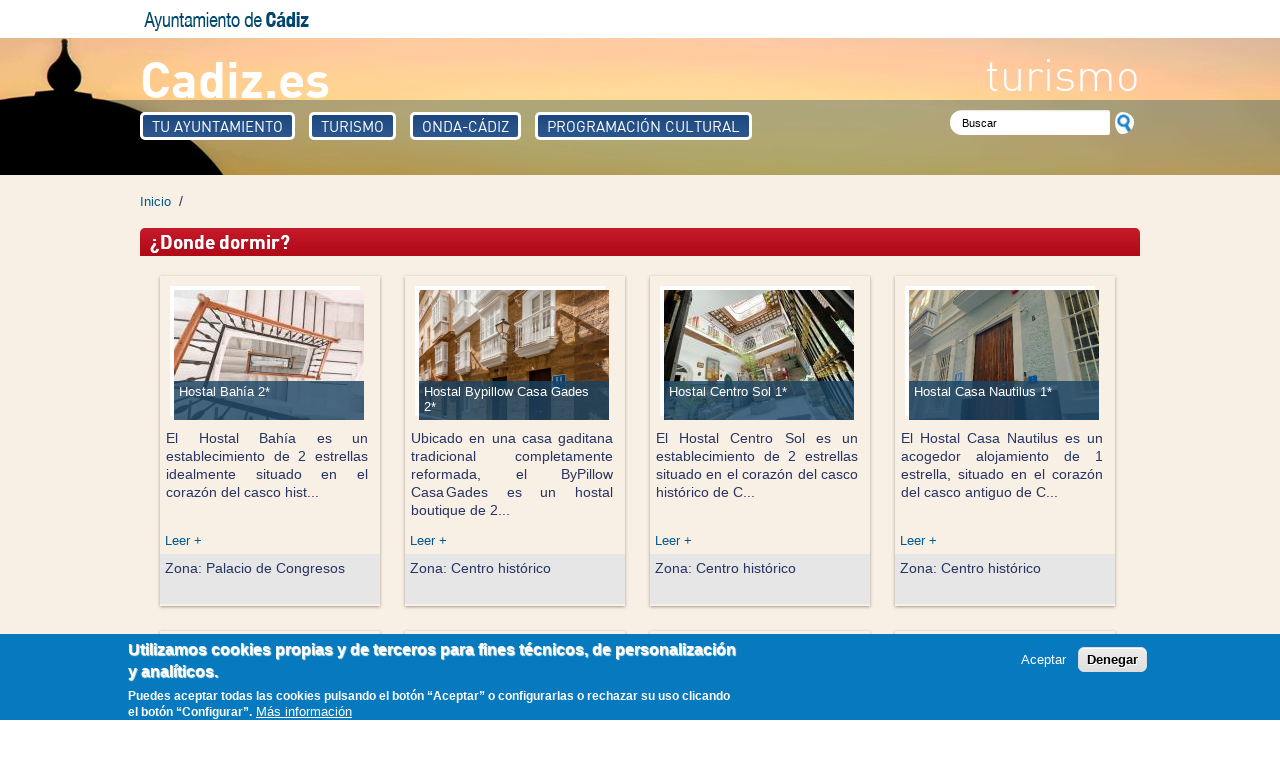

--- FILE ---
content_type: text/html; charset=utf-8
request_url: https://turismo.cadiz.es/es/alojamientos/hostal
body_size: 8310
content:
<!DOCTYPE html PUBLIC "-//W3C//DTD XHTML 1.0 Transitional//EN" "http://www.w3.org/TR/xhtml1/DTD/xhtml1-transitional.dtd">
<html xmlns="http://www.w3.org/1999/xhtml" xml:lang="es">

<head profile="http://www.w3.org/1999/xhtml/vocab">
  <meta http-equiv="Content-Type" content="text/html; charset=utf-8" />
<meta name="description" content="La mejor información sobre carnaval, playas, conciertos, exposiciones, rutas, monumentos, hoteles, restaurantes, vela, surf, museos en Cádiz Capital" />
<meta name="keywords" content="Cádiz, Carnaval de Cádiz, Semana Santa de Cádiz, Cádiz FC, Cádiz Spain, Hotels in Cádiz, Cádiz Weather, Turismo Cádiz, Cádiz Map, Ayuntamiento de Cádiz, Playas de Cádiz fotos" />
<link rel="shortcut icon" href="https://turismo.cadiz.es/sites/all/themes/corporate/favicon.ico" type="image/vnd.microsoft.icon" />
  <title>Turismo - Ayuntamiento de Cádiz |</title>
  <style type="text/css" media="all">
@import url("https://turismo.cadiz.es/modules/system/system.base.css?sw8ocz");
@import url("https://turismo.cadiz.es/modules/system/system.menus.css?sw8ocz");
@import url("https://turismo.cadiz.es/modules/system/system.messages.css?sw8ocz");
@import url("https://turismo.cadiz.es/modules/system/system.theme.css?sw8ocz");
</style>
<style type="text/css" media="all">
@import url("https://turismo.cadiz.es/sites/all/libraries/mediaelement/build/mediaelementplayer.min.css?sw8ocz");
</style>
<style type="text/css" media="all">
@import url("https://turismo.cadiz.es/modules/aggregator/aggregator.css?sw8ocz");
@import url("https://turismo.cadiz.es/sites/all/modules/calendar/css/calendar_multiday.css?sw8ocz");
@import url("https://turismo.cadiz.es/modules/comment/comment.css?sw8ocz");
@import url("https://turismo.cadiz.es/modules/field/theme/field.css?sw8ocz");
@import url("https://turismo.cadiz.es/modules/node/node.css?sw8ocz");
@import url("https://turismo.cadiz.es/modules/poll/poll.css?sw8ocz");
@import url("https://turismo.cadiz.es/modules/search/search.css?sw8ocz");
@import url("https://turismo.cadiz.es/modules/user/user.css?sw8ocz");
@import url("https://turismo.cadiz.es/sites/all/modules/views/css/views.css?sw8ocz");
@import url("https://turismo.cadiz.es/sites/all/modules/ckeditor/css/ckeditor.css?sw8ocz");
@import url("https://turismo.cadiz.es/sites/all/modules/media/modules/media_wysiwyg/css/media_wysiwyg.base.css?sw8ocz");
</style>
<style type="text/css" media="all">
@import url("https://turismo.cadiz.es/sites/all/themes/corporate/css/foundation.css?sw8ocz");
@import url("https://turismo.cadiz.es/sites/all/themes/corporate/css/gallery3d.css?sw8ocz");
@import url("https://turismo.cadiz.es/sites/all/libraries/colorbox/example2/colorbox.css?sw8ocz");
@import url("https://turismo.cadiz.es/sites/all/modules/ctools/css/ctools.css?sw8ocz");
@import url("https://turismo.cadiz.es/sites/all/modules/panels/css/panels.css?sw8ocz");
@import url("https://turismo.cadiz.es/sites/all/modules/panels/plugins/layouts/flexible/flexible.css?sw8ocz");
@import url("https://turismo.cadiz.es/sites/default/files/ctools/css/827e17bbd79c927f8407c8cb207754db.css?sw8ocz");
@import url("https://turismo.cadiz.es/sites/all/modules/eu_cookie_compliance/css/eu_cookie_compliance.css?sw8ocz");
@import url("https://turismo.cadiz.es/sites/all/modules/addtoany/addtoany.css?sw8ocz");
@import url("https://turismo.cadiz.es/sites/all/themes/corporate/css/mapacontenidos.css?sw8ocz");
@import url("https://turismo.cadiz.es/sites/default/files/ctools/css/8695a9d3e23511e74e4cde79b7ae1666.css?sw8ocz");
</style>
<style type="text/css" media="all">
@import url("https://turismo.cadiz.es/sites/all/themes/corporate/css/style.css?sw8ocz");
@import url("https://turismo.cadiz.es/sites/all/themes/corporate/color/colors.css?sw8ocz");
@import url("https://turismo.cadiz.es/sites/all/themes/corporate/css/custom.css?sw8ocz");
@import url("https://turismo.cadiz.es/sites/all/themes/corporate/css/fonts.css?sw8ocz");
</style>
  <script type="text/javascript" src="https://turismo.cadiz.es/sites/all/modules/jquery_update/replace/jquery/1.12/jquery.min.js?v=1.12.4"></script>
<script type="text/javascript" src="https://turismo.cadiz.es/misc/jquery-extend-3.4.0.js?v=1.12.4"></script>
<script type="text/javascript" src="https://turismo.cadiz.es/misc/jquery-html-prefilter-3.5.0-backport.js?v=1.12.4"></script>
<script type="text/javascript" src="https://turismo.cadiz.es/misc/jquery.once.js?v=1.2"></script>
<script type="text/javascript" src="https://turismo.cadiz.es/misc/drupal.js?sw8ocz"></script>
<script type="text/javascript" src="https://turismo.cadiz.es/sites/all/modules/jquery_update/js/jquery_browser.js?v=0.0.1"></script>
<script type="text/javascript" src="https://turismo.cadiz.es/sites/all/libraries/mediaelement/build/mediaelement-and-player.min.js?v=4"></script>
<script type="text/javascript" src="https://turismo.cadiz.es/sites/all/modules/eu_cookie_compliance/js/jquery.cookie-1.4.1.min.js?v=1.4.1"></script>
<script type="text/javascript" src="https://turismo.cadiz.es/misc/form-single-submit.js?v=7.98"></script>
<script type="text/javascript" src="https://turismo.cadiz.es/sites/default/files/languages/es_ttp4tdpuNF0uLplYpMJuT7YlcT1pBSw4xFvX_92QLHw.js?sw8ocz"></script>
<script type="text/javascript" src="https://turismo.cadiz.es/sites/all/themes/corporate/js/main.js?sw8ocz"></script>
<script type="text/javascript" src="https://turismo.cadiz.es/sites/all/themes/corporate/js/jquery.foundation.orbit.js?sw8ocz"></script>
<script type="text/javascript" src="https://turismo.cadiz.es/sites/all/themes/corporate/js/jquery.foundation.tabs.js?sw8ocz"></script>
<script type="text/javascript" src="https://turismo.cadiz.es/sites/all/libraries/colorbox/jquery.colorbox-min.js?sw8ocz"></script>
<script type="text/javascript" src="https://turismo.cadiz.es/sites/all/modules/colorbox/js/colorbox.js?sw8ocz"></script>
<script type="text/javascript" src="https://turismo.cadiz.es/sites/all/modules/colorbox/js/colorbox_load.js?sw8ocz"></script>
<script type="text/javascript" src="https://turismo.cadiz.es/sites/all/modules/colorbox/js/colorbox_inline.js?sw8ocz"></script>
<script type="text/javascript" src="https://turismo.cadiz.es/sites/all/modules/mediaelement/mediaelement.js?sw8ocz"></script>
<script type="text/javascript" src="https://turismo.cadiz.es/sites/all/modules/google_analytics/googleanalytics.js?sw8ocz"></script>
<script type="text/javascript" src="https://www.googletagmanager.com/gtag/js?id=G-G0QRDFH2ZE"></script>
<script type="text/javascript">
<!--//--><![CDATA[//><!--
window.dataLayer = window.dataLayer || [];function gtag(){dataLayer.push(arguments)};gtag("js", new Date());gtag("set", "developer_id.dMDhkMT", true);gtag("config", "G-G0QRDFH2ZE", {"groups":"default","anonymize_ip":true});
//--><!]]>
</script>
<script type="text/javascript" src="https://turismo.cadiz.es/sites/all/themes/corporate/js/jquery-easing-1.3.pack.js?sw8ocz"></script>
<script type="text/javascript" src="https://turismo.cadiz.es/sites/all/themes/corporate/js/mapacontenidos.js?sw8ocz"></script>
<script type="text/javascript">
<!--//--><![CDATA[//><!--
jQuery.extend(Drupal.settings, {"basePath":"\/","pathPrefix":"es\/","setHasJsCookie":0,"ajaxPageState":{"theme":"corporate","theme_token":"XyMeZLd3aicuezkClDUTK_VNOq0wptoCRMyCO7Sus4c","js":{"0":1,"sites\/all\/modules\/eu_cookie_compliance\/js\/eu_cookie_compliance.min.js":1,"sites\/all\/modules\/jquery_update\/replace\/jquery\/1.12\/jquery.min.js":1,"misc\/jquery-extend-3.4.0.js":1,"misc\/jquery-html-prefilter-3.5.0-backport.js":1,"misc\/jquery.once.js":1,"misc\/drupal.js":1,"sites\/all\/modules\/jquery_update\/js\/jquery_browser.js":1,"sites\/all\/libraries\/mediaelement\/build\/mediaelement-and-player.min.js":1,"sites\/all\/modules\/eu_cookie_compliance\/js\/jquery.cookie-1.4.1.min.js":1,"misc\/form-single-submit.js":1,"public:\/\/languages\/es_ttp4tdpuNF0uLplYpMJuT7YlcT1pBSw4xFvX_92QLHw.js":1,"sites\/all\/themes\/corporate\/js\/main.js":1,"sites\/all\/themes\/corporate\/js\/jquery.foundation.orbit.js":1,"sites\/all\/themes\/corporate\/js\/jquery.foundation.tabs.js":1,"sites\/all\/libraries\/colorbox\/jquery.colorbox-min.js":1,"sites\/all\/modules\/colorbox\/js\/colorbox.js":1,"sites\/all\/modules\/colorbox\/js\/colorbox_load.js":1,"sites\/all\/modules\/colorbox\/js\/colorbox_inline.js":1,"sites\/all\/modules\/mediaelement\/mediaelement.js":1,"sites\/all\/modules\/google_analytics\/googleanalytics.js":1,"https:\/\/www.googletagmanager.com\/gtag\/js?id=G-G0QRDFH2ZE":1,"1":1,"sites\/all\/themes\/corporate\/js\/jquery-easing-1.3.pack.js":1,"sites\/all\/themes\/corporate\/js\/mapacontenidos.js":1},"css":{"modules\/system\/system.base.css":1,"modules\/system\/system.menus.css":1,"modules\/system\/system.messages.css":1,"modules\/system\/system.theme.css":1,"sites\/all\/libraries\/mediaelement\/build\/mediaelementplayer.min.css":1,"modules\/aggregator\/aggregator.css":1,"sites\/all\/modules\/calendar\/css\/calendar_multiday.css":1,"modules\/comment\/comment.css":1,"modules\/field\/theme\/field.css":1,"modules\/node\/node.css":1,"modules\/poll\/poll.css":1,"modules\/search\/search.css":1,"modules\/user\/user.css":1,"sites\/all\/modules\/views\/css\/views.css":1,"sites\/all\/modules\/ckeditor\/css\/ckeditor.css":1,"sites\/all\/modules\/media\/modules\/media_wysiwyg\/css\/media_wysiwyg.base.css":1,"sites\/all\/themes\/corporate\/css\/foundation.css":1,"sites\/all\/themes\/corporate\/css\/gallery3d.css":1,"sites\/all\/libraries\/colorbox\/example2\/colorbox.css":1,"sites\/all\/modules\/ctools\/css\/ctools.css":1,"sites\/all\/modules\/panels\/css\/panels.css":1,"sites\/all\/modules\/panels\/plugins\/layouts\/flexible\/flexible.css":1,"public:\/\/ctools\/css\/827e17bbd79c927f8407c8cb207754db.css":1,"sites\/all\/modules\/eu_cookie_compliance\/css\/eu_cookie_compliance.css":1,"sites\/all\/modules\/addtoany\/addtoany.css":1,"sites\/all\/themes\/corporate\/css\/mapacontenidos.css":1,"public:\/\/ctools\/css\/8695a9d3e23511e74e4cde79b7ae1666.css":1,"sites\/all\/themes\/corporate\/css\/style.css":1,"sites\/all\/themes\/corporate\/color\/colors.css":1,"sites\/all\/themes\/corporate\/css\/custom.css":1,"sites\/all\/themes\/corporate\/css\/fonts.css":1}},"colorbox":{"opacity":"0.85","current":"{current} of {total}","previous":"\u003C\u003C Anterior","next":"Siguiente \u003E\u003E","close":"Close","maxWidth":"98%","maxHeight":"98%","fixed":true,"mobiledetect":true,"mobiledevicewidth":"480px","file_public_path":"\/sites\/default\/files","specificPagesDefaultValue":"admin*\nimagebrowser*\nimg_assist*\nimce*\nnode\/add\/*\nnode\/*\/edit\nprint\/*\nprintpdf\/*\nsystem\/ajax\nsystem\/ajax\/*"},"jcarousel":{"ajaxPath":"\/es\/jcarousel\/ajax\/views"},"mediaelementAll":true,"eu_cookie_compliance":{"cookie_policy_version":"1.0.0","popup_enabled":1,"popup_agreed_enabled":0,"popup_hide_agreed":0,"popup_clicking_confirmation":false,"popup_scrolling_confirmation":false,"popup_html_info":"\u003Cdiv class=\u0022eu-cookie-compliance-banner eu-cookie-compliance-banner-info eu-cookie-compliance-banner--opt-in\u0022\u003E\n  \u003Cdiv class=\u0022popup-content info\u0022\u003E\n        \u003Cdiv id=\u0022popup-text\u0022\u003E\n      \u003Ch2\u003EUtilizamos cookies propias y de terceros para fines t\u00e9cnicos, de personalizaci\u00f3n y anal\u00edticos.\u003C\/h2\u003E\n\u003Cp\u003EPuedes aceptar todas las cookies pulsando el bot\u00f3n \u201cAceptar\u201d o configurarlas o rechazar su uso clicando el bot\u00f3n \u201cConfigurar\u201d.\u003C\/p\u003E\n              \u003Cbutton type=\u0022button\u0022 class=\u0022find-more-button eu-cookie-compliance-more-button\u0022\u003EM\u00e1s informaci\u00f3n\u003C\/button\u003E\n          \u003C\/div\u003E\n    \n    \u003Cdiv id=\u0022popup-buttons\u0022 class=\u0022\u0022\u003E\n            \u003Cbutton type=\u0022button\u0022 class=\u0022agree-button eu-cookie-compliance-secondary-button\u0022\u003EAceptar\u003C\/button\u003E\n              \u003Cbutton type=\u0022button\u0022 class=\u0022decline-button eu-cookie-compliance-default-button\u0022 \u003EDenegar\u003C\/button\u003E\n          \u003C\/div\u003E\n  \u003C\/div\u003E\n\u003C\/div\u003E","use_mobile_message":false,"mobile_popup_html_info":"\u003Cdiv class=\u0022eu-cookie-compliance-banner eu-cookie-compliance-banner-info eu-cookie-compliance-banner--opt-in\u0022\u003E\n  \u003Cdiv class=\u0022popup-content info\u0022\u003E\n        \u003Cdiv id=\u0022popup-text\u0022\u003E\n      \u003Ch2\u003EWe use cookies on this site to enhance your user experience\u003C\/h2\u003E\n\u003Cp\u003EBy tapping the Accept button, you agree to us doing so.\u003C\/p\u003E\n              \u003Cbutton type=\u0022button\u0022 class=\u0022find-more-button eu-cookie-compliance-more-button\u0022\u003EM\u00e1s informaci\u00f3n\u003C\/button\u003E\n          \u003C\/div\u003E\n    \n    \u003Cdiv id=\u0022popup-buttons\u0022 class=\u0022\u0022\u003E\n            \u003Cbutton type=\u0022button\u0022 class=\u0022agree-button eu-cookie-compliance-secondary-button\u0022\u003EAceptar\u003C\/button\u003E\n              \u003Cbutton type=\u0022button\u0022 class=\u0022decline-button eu-cookie-compliance-default-button\u0022 \u003EDenegar\u003C\/button\u003E\n          \u003C\/div\u003E\n  \u003C\/div\u003E\n\u003C\/div\u003E\n","mobile_breakpoint":"768","popup_html_agreed":"\u003Cdiv\u003E\n  \u003Cdiv class=\u0022popup-content agreed\u0022\u003E\n    \u003Cdiv id=\u0022popup-text\u0022\u003E\n      \u003Ch2\u003EThank you for accepting cookies\u003C\/h2\u003E\n\u003Cp\u003EYou can now hide this message or find out more about cookies.\u003C\/p\u003E\n    \u003C\/div\u003E\n    \u003Cdiv id=\u0022popup-buttons\u0022\u003E\n      \u003Cbutton type=\u0022button\u0022 class=\u0022hide-popup-button eu-cookie-compliance-hide-button\u0022\u003EHide\u003C\/button\u003E\n              \u003Cbutton type=\u0022button\u0022 class=\u0022find-more-button eu-cookie-compliance-more-button-thank-you\u0022 \u003EMore info\u003C\/button\u003E\n          \u003C\/div\u003E\n  \u003C\/div\u003E\n\u003C\/div\u003E","popup_use_bare_css":false,"popup_height":"auto","popup_width":"100%","popup_delay":1000,"popup_link":"https:\/\/turismo.cadiz.es\/aviso-legal","popup_link_new_window":0,"popup_position":null,"fixed_top_position":1,"popup_language":"es","store_consent":false,"better_support_for_screen_readers":0,"reload_page":0,"domain":"","domain_all_sites":0,"popup_eu_only_js":0,"cookie_lifetime":"100","cookie_session":false,"disagree_do_not_show_popup":0,"method":"opt_in","allowed_cookies":"","withdraw_markup":"\u003Cbutton type=\u0022button\u0022 class=\u0022eu-cookie-withdraw-tab\u0022\u003EConfiguraci\u00f3n de privacidad\u003C\/button\u003E\n\u003Cdiv class=\u0022eu-cookie-withdraw-banner\u0022\u003E\n  \u003Cdiv class=\u0022popup-content info\u0022\u003E\n    \u003Cdiv id=\u0022popup-text\u0022\u003E\n      \u003Ch2\u003EUtilizamos cookies propias y de terceros para fines t\u00e9cnicos, de personalizaci\u00f3n y anal\u00edticos.\u003C\/h2\u003E\n\u003Cp\u003EUsted ha dado su consentimiento para el uso de cookies\u003C\/p\u003E\n    \u003C\/div\u003E\n    \u003Cdiv id=\u0022popup-buttons\u0022\u003E\n      \u003Cbutton type=\u0022button\u0022 class=\u0022eu-cookie-withdraw-button\u0022\u003EModificar consentimiento\u003C\/button\u003E\n    \u003C\/div\u003E\n  \u003C\/div\u003E\n\u003C\/div\u003E\n","withdraw_enabled":false,"withdraw_button_on_info_popup":0,"cookie_categories":[],"cookie_categories_details":[],"enable_save_preferences_button":1,"cookie_name":"","cookie_value_disagreed":"0","cookie_value_agreed_show_thank_you":"1","cookie_value_agreed":"2","containing_element":"body","automatic_cookies_removal":1,"close_button_action":"close_banner"},"googleanalytics":{"account":["G-G0QRDFH2ZE"],"trackOutbound":1,"trackMailto":1,"trackDownload":1,"trackDownloadExtensions":"7z|aac|arc|arj|asf|asx|avi|bin|csv|doc(x|m)?|dot(x|m)?|exe|flv|gif|gz|gzip|hqx|jar|jpe?g|js|mp(2|3|4|e?g)|mov(ie)?|msi|msp|pdf|phps|png|ppt(x|m)?|pot(x|m)?|pps(x|m)?|ppam|sld(x|m)?|thmx|qtm?|ra(m|r)?|sea|sit|tar|tgz|torrent|txt|wav|wma|wmv|wpd|xls(x|m|b)?|xlt(x|m)|xlam|xml|z|zip","trackColorbox":1},"urlIsAjaxTrusted":{"\/es\/alojamientos\/hostal":true}});
//--><!]]>
</script>
</head>
<body class="html not-front not-logged-in no-sidebars page-alojamientos page-alojamientos-hostal" >
  <div id="skip-link">
    <a href="#main-content" class="element-invisible element-focusable">Pasar al contenido principal</a>
  </div>
    
<!-- Header. -->
<div id="header" class="header page-content">
	
	<div id="header-top">
		<div id="header-top-inside">
			<div id="header-left">
				  <div class="region region-header-left">
    <div id="block-boxes-logo" class="block block-boxes block-boxes-simple">


<div class="content">
<div id='boxes-box-logo' class='boxes-box'><div class="boxes-box-content"><div class="logo">
   <a href="/" alt='Ayuntamiento de Cadiz.es. Ir a página principal'><img alt='logo Ayuntamiento de Cadiz'  title='logo Ayuntamiento de Cadiz'  src="/sites/all/themes/corporate/logo.png"/></a>
</div></div></div></div>
</div><div id="block-boxes-cadiz-es" class="block block-boxes block-boxes-simple">


<div class="content">
<div id='boxes-box-cadiz_es' class='boxes-box'><div class="boxes-box-content"><p><a href="http://www.cadiz.es" title="Cadiz.es">Cadiz.es</a></p>
</div></div></div>
</div>  </div>
			</div>
			<div id="header-right">
				  <div class="region region-header-right">
    <div id="block-boxes-turismo" class="block block-boxes block-boxes-simple">


<div class="content">
<div id='boxes-box-turismo' class='boxes-box'><div class="boxes-box-content"><p>turismo</p>
</div></div></div>
</div>  </div>
			</div>
		</div>
	</div><!-- EOF: #header-top -->
 
    <div id="header-inside">
    
        <div id="header-inside-left">
            
			<!-- Header Menu. -->
		<div id="header-menu">
			<div id="header-menu-inside">
			    <ul class="menu"><li class="first leaf"><a href="http://institucional.cadiz.es" title="">Tu Ayuntamiento</a></li>
<li class="leaf"><a href="/es" title="">Turismo</a></li>
<li class="leaf"><a href="http://tv.ocadizdigital.es" title="">Onda-Cádiz</a></li>
<li class="last leaf"><a href="http://institucional.cadiz.es/programacion_cultural" title="">Programación Cultural</a></li>
</ul>			</div><!-- EOF: #header-menu-inside -->
		</div><!-- EOF: #header-menu -->
        
            
        </div>
            
        <div id="header-inside-right">
			  <div class="region region-search-area">
    <div id="block-search-form" class="block block-search">


<div class="content">
<form action="/es/alojamientos/hostal" method="post" id="search-block-form" accept-charset="UTF-8"><div><div class="container-inline">
      <h2 class="element-invisible">Formulario de búsqueda</h2>
    <div class="form-item form-type-textfield form-item-search-block-form">
 <input onblur="if (this.value == &#039;&#039;) {this.value = &#039;Buscar&#039;;}" onfocus="if (this.value == &#039;Buscar&#039;) {this.value = &#039;&#039;;}" title="buscador" type="text" id="edit-search-block-form--2" name="search_block_form" value="Buscar" size="15" maxlength="128" class="form-text" />
</div>
<div class="form-actions form-wrapper" id="edit-actions"><input alt="Botón de búsqueda" type="image" id="edit-submit" name="submit" src="/sites/all/themes/corporate/images/search-button.png" class="form-submit" /></div><input type="hidden" name="form_build_id" value="form-_-zHQ90CqXIToGMU3edVNV2LsQQQMsKAH2ZC-TDo99E" />
<input type="hidden" name="form_id" value="search_block_form" />
</div>
</div></form></div>
</div>  </div>
    
        </div>
        
        <div id="header-bottom">
			    
        </div>
        
        
    
    </div><!-- EOF: #header-inside -->

</div><!-- EOF: #header -->

<!-- AQUÍ ESTABA EL MENU -->

<!-- Banner. -->
<div id="banner">

		
      

</div><!-- EOF: #banner -->


<!-- Content. -->
<div id="content">
  
    <div id="content-inside" class="inside ">
    
        <div id="main" class="">
            
            <div class="breadcrumb"><a href="/es">Inicio</a> <span class="breadcrumb-separator">/</span> </div>            
                   
                 
                        
                        
			                                    
                      
              <div class="region region-content">
    <div id="block-system-main" class="block block-system">


<div class="content">
<div class="panel-flexible turismo-n2 clearfix" >
<div class="panel-flexible-inside turismo-n2-inside">
<div class="panels-flexible-region panels-flexible-region-turismo-n2-center panels-flexible-region-first panels-flexible-region-last">
  <div class="inside panels-flexible-region-inside panels-flexible-region-turismo-n2-center-inside panels-flexible-region-inside-first panels-flexible-region-inside-last">
<div class="panel-pane pane-views-panes pane-turismo-hosteleria-comer-panel-turismo-alojamiento contenido-turismo-n2"  id="panel-alojamiento">
  
        <h2 class="pane-title">¿Donde dormir?</h2>
    
  
  <div class="pane-content">
    <div class="view view-turismo-hosteleria-comer view-id-turismo_hosteleria_comer view-display-id-panel_turismo_alojamiento view-dom-id-f382d1076fcd08fb5b31e5d899252e87">
        
  
  
      <div class="view-content">
      <div class="item-list">    <ul>          <li class="views-row views-row-1 views-row-odd views-row-first">  
  <div class="views-field views-field-field-imagen">        <div class="field-content"><img typeof="foaf:Image" src="https://turismo.cadiz.es/sites/default/files/styles/190x130/public/establecimientos/escaleras.jpg?itok=Pk4V7B3B" width="190" height="130" alt="" /></div>  </div>  
  <div class="views-field views-field-title">        <span class="field-content"><a href="/es/dormir-en-cadiz/hostal-bahia">Hostal Bahía 2*</a></span>  </div>  
  <div class="views-field views-field-body">        <div class="field-content">El Hostal Bah&iacute;a es un establecimiento de 2 estrellas idealmente situado en el coraz&oacute;n del casco hist...</div>  </div>  
  <div class="views-field views-field-view-node">        <span class="field-content"><a href="/es/dormir-en-cadiz/hostal-bahia">Leer +</a></span>  </div>  
  <div class="views-field views-field-field-zona">    <span class="views-label views-label-field-zona">Zona: </span>    <div class="field-content">Palacio de Congresos</div>  </div></li>
          <li class="views-row views-row-2 views-row-even">  
  <div class="views-field views-field-field-imagen">        <div class="field-content"><img typeof="foaf:Image" src="https://turismo.cadiz.es/sites/default/files/styles/190x130/public/establecimientos/fuera_7.PNG?itok=MBf9tEn0" width="190" height="130" alt="" /></div>  </div>  
  <div class="views-field views-field-title">        <span class="field-content"><a href="/es/dormir-en-cadiz/hostal-bypillow-casa-gades">Hostal Bypillow Casa Gades 2*</a></span>  </div>  
  <div class="views-field views-field-body">        <div class="field-content">Ubicado en una casa gaditana tradicional completamente reformada, el ByPillow Casa Gades es un hostal boutique de 2...</div>  </div>  
  <div class="views-field views-field-view-node">        <span class="field-content"><a href="/es/dormir-en-cadiz/hostal-bypillow-casa-gades">Leer +</a></span>  </div>  
  <div class="views-field views-field-field-zona">    <span class="views-label views-label-field-zona">Zona: </span>    <div class="field-content">Centro histórico</div>  </div></li>
          <li class="views-row views-row-3 views-row-odd">  
  <div class="views-field views-field-field-imagen">        <div class="field-content"><img typeof="foaf:Image" src="https://turismo.cadiz.es/sites/default/files/styles/190x130/public/establecimientos/entrada_0.jpg?itok=bd4fvAXu" width="190" height="130" alt="" /></div>  </div>  
  <div class="views-field views-field-title">        <span class="field-content"><a href="/es/dormir-en-cadiz/hostal-centro-sol">Hostal Centro Sol 1*</a></span>  </div>  
  <div class="views-field views-field-body">        <div class="field-content">El Hostal Centro Sol es un establecimiento de 2 estrellas situado en el coraz&oacute;n del casco hist&oacute;rico de C...</div>  </div>  
  <div class="views-field views-field-view-node">        <span class="field-content"><a href="/es/dormir-en-cadiz/hostal-centro-sol">Leer +</a></span>  </div>  
  <div class="views-field views-field-field-zona">    <span class="views-label views-label-field-zona">Zona: </span>    <div class="field-content">Centro histórico</div>  </div></li>
          <li class="views-row views-row-4 views-row-even">  
  <div class="views-field views-field-field-imagen">        <div class="field-content"><img typeof="foaf:Image" src="https://turismo.cadiz.es/sites/default/files/styles/190x130/public/establecimientos/fuera_8.PNG?itok=ldBSLxJ-" width="190" height="130" alt="" /></div>  </div>  
  <div class="views-field views-field-title">        <span class="field-content"><a href="/es/dormir-en-cadiz/hostal-casa-nautilus">Hostal Casa Nautilus 1*</a></span>  </div>  
  <div class="views-field views-field-body">        <div class="field-content">El Hostal Casa Nautilus es un acogedor alojamiento de 1 estrella, situado en el coraz&oacute;n del casco antiguo de C...</div>  </div>  
  <div class="views-field views-field-view-node">        <span class="field-content"><a href="/es/dormir-en-cadiz/hostal-casa-nautilus">Leer +</a></span>  </div>  
  <div class="views-field views-field-field-zona">    <span class="views-label views-label-field-zona">Zona: </span>    <div class="field-content">Centro histórico</div>  </div></li>
          <li class="views-row views-row-5 views-row-odd">  
  <div class="views-field views-field-field-imagen">        <div class="field-content"><img typeof="foaf:Image" src="https://turismo.cadiz.es/sites/default/files/styles/190x130/public/establecimientos/entrada.PNG?itok=Qkh_QBD4" width="190" height="130" alt="" /></div>  </div>  
  <div class="views-field views-field-title">        <span class="field-content"><a href="/es/dormir-en-cadiz/hostal-colon">Hostal Colón 1*</a></span>  </div>  
  <div class="views-field views-field-body">        <div class="field-content">El Hostal Col&oacute;n es un alojamiento acogedor de 2 estrellas, ubicado en el coraz&oacute;n del casco hist&oacute;...</div>  </div>  
  <div class="views-field views-field-view-node">        <span class="field-content"><a href="/es/dormir-en-cadiz/hostal-colon">Leer +</a></span>  </div>  
  <div class="views-field views-field-field-zona">    <span class="views-label views-label-field-zona">Zona: </span>    <div class="field-content">Centro histórico</div>  </div></li>
          <li class="views-row views-row-6 views-row-even">  
  <div class="views-field views-field-field-imagen">        <div class="field-content"><img typeof="foaf:Image" src="https://turismo.cadiz.es/sites/default/files/styles/190x130/public/establecimientos/fuera_9.PNG?itok=D3dJ5BFS" width="190" height="130" alt="" /></div>  </div>  
  <div class="views-field views-field-title">        <span class="field-content"><a href="/es/dormir-en-cadiz/hostal-plaza-de-la-luz">Hostal Plaza de la Luz 1*</a></span>  </div>  
  <div class="views-field views-field-body">        <div class="field-content">El Hostal&nbsp;Plaza de la Luz es un alojamiento vers&aacute;til de 1 estrella en el barrio de La Vi&ntilde;a, a dos...</div>  </div>  
  <div class="views-field views-field-view-node">        <span class="field-content"><a href="/es/dormir-en-cadiz/hostal-plaza-de-la-luz">Leer +</a></span>  </div>  
  <div class="views-field views-field-field-zona">    <span class="views-label views-label-field-zona">Zona: </span>    <div class="field-content">Barrio la Viña</div>  </div></li>
          <li class="views-row views-row-7 views-row-odd">  
  <div class="views-field views-field-field-imagen">        <div class="field-content"><img typeof="foaf:Image" src="https://turismo.cadiz.es/sites/default/files/styles/190x130/public/establecimientos/fuera_4.jpg?itok=HPc_QFSA" width="190" height="130" alt="" /></div>  </div>  
  <div class="views-field views-field-title">        <span class="field-content"><a href="/es/dormir-en-cadiz/hostal-fantoni">Hostal Fantoni 1*</a></span>  </div>  
  <div class="views-field views-field-body">        <div class="field-content">El Hostal Fantoni es un encantador alojamiento de 2 estrellas situado en una calle tranquila del casco antiguo, a un...</div>  </div>  
  <div class="views-field views-field-view-node">        <span class="field-content"><a href="/es/dormir-en-cadiz/hostal-fantoni">Leer +</a></span>  </div>  
  <div class="views-field views-field-field-zona">    <span class="views-label views-label-field-zona">Zona: </span>    <div class="field-content">Ayuntamiento</div>  </div></li>
          <li class="views-row views-row-8 views-row-even">  
  <div class="views-field views-field-field-imagen">        <div class="field-content"><img typeof="foaf:Image" src="https://turismo.cadiz.es/sites/default/files/styles/190x130/public/establecimientos/fuera_5.jpg?itok=ESA9hB88" width="190" height="130" alt="" /></div>  </div>  
  <div class="views-field views-field-title">        <span class="field-content"><a href="/es/dormir-en-cadiz/hostal-san-francisco">Hostal San Francisco 1*</a></span>  </div>  
  <div class="views-field views-field-body">        <div class="field-content">El Hostal San Francisco es un alojamiento de 1 estrella ubicado en el centro hist&oacute;rico de C&aacute;diz, a solo 2...</div>  </div>  
  <div class="views-field views-field-view-node">        <span class="field-content"><a href="/es/dormir-en-cadiz/hostal-san-francisco">Leer +</a></span>  </div>  
  <div class="views-field views-field-field-zona">    <span class="views-label views-label-field-zona">Zona: </span>    <div class="field-content">Plaza San Francisco</div>  </div></li>
          <li class="views-row views-row-9 views-row-odd views-row-last">  
  <div class="views-field views-field-field-imagen">        <div class="field-content"><img typeof="foaf:Image" src="https://turismo.cadiz.es/sites/default/files/styles/190x130/public/establecimientos/entrada.jpeg?itok=JXKXTIxC" width="190" height="130" alt="" /></div>  </div>  
  <div class="views-field views-field-title">        <span class="field-content"><a href="/es/dormir-en-cadiz/hostal-canalejas">Hostal Canalejas 1*</a></span>  </div>  
  <div class="views-field views-field-body">        <div class="field-content">El Hostal Canalejas, de una estrella, est&aacute; situado en el casco hist&oacute;rico de C&aacute;diz, a escasos...</div>  </div>  
  <div class="views-field views-field-view-node">        <span class="field-content"><a href="/es/dormir-en-cadiz/hostal-canalejas">Leer +</a></span>  </div>  
  <div class="views-field views-field-field-zona">    <span class="views-label views-label-field-zona">Zona: </span>    <div class="field-content">Centro histórico</div>  </div></li>
      </ul></div>    </div>
  
  
  
  
  
  
</div>  </div>

  
  </div>
  </div>
</div>
</div>
</div>
</div>
</div>  </div>
            
                        
        </div><!-- EOF: #main -->
        
        <div id="sidebar">
             
            
        </div><!-- EOF: #sidebar -->

    </div><!-- EOF: #content-inside -->

</div><!-- EOF: #content -->
<!-- Pre-footer -->    
<div id="pre-footer">
	  <div class="region region-pre-footer">
    <div id="block-boxes-mapacontenido" class="block">

    <div class="container">
        <div class="content">
                         <ul id="sdt_menu" class="sdt_menu">
                <li class="sdt_item">
                    <a href="#">
                        <img src="/sites/all/themes/corporate/images/mapacontenidos/2.jpg" alt=""/>
                        <span class="sdt_active"></span>
                        <span class="sdt_wrap">
                            <span class="sdt_link">Tu ayuntamiento</span>
                            <span class="sdt_descr">en la red</span>
                        </span>
                    </a>
                    <div class="sdt_box">
                        <ul class="links"><li class="menu-585 first"><a href="http://institucional.cadiz.es/area/Ayuntamiento/527" title="">Ayuntamiento</a></li>
<li class="menu-831"><a href="http://institucional.cadiz.es/area/Tablón de Anuncios o Edictos/645" title="">Tablón de anuncios</a></li>
<li class="menu-832"><a href="http://institucional.cadiz.es/area/Estadística/42" title="">Estadísticas</a></li>
<li class="menu-833"><a href="http://institucional.cadiz.es/area/Patrimonio/50" title="">Patrimonio</a></li>
<li class="menu-835"><a href="http://institucional.cadiz.es/area/Contratación/38" title="">Contratación</a></li>
<li class="menu-836"><a href="http://institucional.cadiz.es/area/Enlaces de interes/610" title="">Enlaces de interés</a></li>
<li class="menu-837 last"><a href="http://institucional.cadiz.es/area/Normativa Municipal/679" title="">Normativa municipal</a></li>
</ul>                    </div>
                </li>
                <li class="sdt_item">
                    <a href="#">
                        <img src="/sites/all/themes/corporate/images/mapacontenidos/1.jpg" alt=""/>
                        <span class="sdt_active"></span>
                        <span class="sdt_wrap">
                            <span class="sdt_link">Turismo</span>
                            <span class="sdt_descr">Descúbrenos</span>
                        </span>
                    </a>
                    <div class="sdt_box">
                        <ul class="links"><li class="menu-847 first"><a href="http://turismo.cadiz.es/ver/museo" title="">Museos</a></li>
<li class="menu-848"><a href="http://turismo.cadiz.es/ver/ruta cultural" title="">Rutas</a></li>
<li class="menu-849"><a href="http://turismo.cadiz.es/ver/monumento" title="">Monumentos</a></li>
<li class="menu-850"><a href="http://turismo.cadiz.es/alojamientos/todos" title="">Alojamientos</a></li>
<li class="menu-851"><a href="http://www.turismo.cadiz.es/la-artesanía-en-cádiz" title="">Comercio</a></li>
<li class="menu-852"><a href="http://www.turismo.cadiz.es/hosteleria" title="">Restauración</a></li>
<li class="menu-853"><a href="http://turismo.cadiz.es/ocio/cruceros" title="">Cruceros</a></li>
<li class="menu-854 last"><a href="http://turismo.cadiz.es/ocio/playas" title="">Playas</a></li>
</ul>                    </div>
                </li>
                <li class="sdt_item">
                    <a href="#">
                        <img src="/sites/all/themes/corporate/images/mapacontenidos/3.jpg" alt=""/>
                        <span class="sdt_active"></span>
                        <span class="sdt_wrap">
                            <span class="sdt_link">Deporte</span>
                            <span class="sdt_descr">IMD Cádiz</span>
                        </span>
                    </a>
					<div class="sdt_box">
                        <ul class="links"><li class="menu-4103 first"><a href="https://deporte.cadiz.es/instalaciones-deportivas/alquiler-de-instalaciones" title="">Alquiler</a></li>
<li class="menu-4104"><a href="https://deporte.cadiz.es/eventos" title="">Eventos</a></li>
<li class="menu-4102 last"><a href="https://deporte.cadiz.es/instalaciones-deportivas" title="">Instalaciones</a></li>
</ul>                    </div>
                </li>
                <li class="sdt_item">
                    <a href="#">
                        <img src="/sites/all/themes/corporate/images/mapacontenidos/oc.jpg" alt=""/>
                        <span class="sdt_active"></span>
                        <span class="sdt_wrap">
                            <span class="sdt_link">Onda Cádiz</span>
                            <span class="sdt_descr">Tu radio y televisión</span>
                        </span>
                    </a>
                    <div class="sdt_box">
                        <ul class="links"><li class="menu-856 first"><a href="https://ondacadiz.es/television-directo" title="">TV en directo</a></li>
<li class="menu-857"><a href="https://ondacadiz.es/radio/directo" title="">Radio en directo</a></li>
<li class="menu-4105"><a href="https://ondacadiz.es/noticias-a-la-carta" title="">Noticias</a></li>
<li class="menu-4106"><a href="https://ondacadiz.es/programacion/television" title="">Programación</a></li>
<li class="menu-858 last"><a href="https://ondacadiz.es/tv/carta" title="">Televisión a la carta</a></li>
</ul>						<!--ul class="links">
							<li class="menu-749 first">
								<a href="javascript: void(0)" onclick="window.open('http://ocadizdigital.es/sites/all/themes/bootstrap-business/static/oc-tv.html', 'tv', 'resizable=0, width=550, height=420'); return false;">OC Tv en directo</a>
							</li>
							<li class="menu-750">
								<a href="javascript: void(0)" onclick="window.open('http://ocadizdigital.es/sites/all/themes/bootstrap-business/static/oc-radio.html', 'radio', 'resizable=0, width=570, height=245'); return false;">OC Radio en directo</a>
							</li>
							<li class="menu-751 last">
								<a href="http://tv.ocadizdigital.es" title="">Televisión a la carta</a>
							</li>
						</ul-->
                    </div>
                </li>
                <li class="sdt_item">
                    <a href="#">
                        <img src="/sites/all/themes/corporate/images/mapacontenidos/5.jpg" alt=""/>
                        <span class="sdt_active"></span>
                        <span class="sdt_wrap">
                            <span class="sdt_link">YouTube</span>
                            <span class="sdt_descr">¡SUSCRÍBETE!</span>
                        </span>
                    </a>
					<div class="sdt_box">
                        <ul class="links"><li class="menu-865 first"><a href="http://www.youtube.com/aytodecadiz" title="">YouTube Ayuntamiento</a></li>
<li class="menu-860"><a href="http://www.youtube.com/CADIZpuntoES" title="">YouTube Cadiz.es</a></li>
<li class="menu-866 last"><a href="http://www.youtube.com/visitcadiz" title="">YouTube Turismo</a></li>
</ul>                    </div>
                </li>
                <li class="sdt_item">
                    <a href="/contacto" title="Contactar">
                        <img src="/sites/all/themes/corporate/images/mapacontenidos/6.jpg" alt=""/>
                        <span class="sdt_active"></span>
                        <span class="sdt_wrap">
                            <span class="sdt_link">Contactar</span>
                            <span class="sdt_descr">Cuéntanos</span>
                        </span>
                    </a>
					<div class="sdt_box">
                        <ul class="links"><li class="menu-840 first last"><a href="http://institucional.cadiz.es/contacto" title="">Contacta</a></li>
</ul>                    </div>
                </li>
            </ul>
        </div>   
    </div>

</div>
  </div>
</div><!-- EOF: .pre-footer -->

<!-- Footer -->    
<div id="footer">

    <div id="footer-inside">
    
        <div class="footer-area first">
        	  <div class="region region-footer-first">
    <div id="block-boxes-redes-sociales-todas-footer" class="block block-boxes block-boxes-simple">


<div class="content">
<div id='boxes-box-redes_sociales_todas_footer' class='boxes-box'><div class="boxes-box-content"><img src="/sites/all/themes/corporate/images/botones/iconos-redes-sociales-color.png" width="160" height="24" alt="Cadiz.es en las redes sociales" usemap="#redessocialesclr">
<map name="redessocialesclr">
   <area shape="rect" coords="0,0,23,24" href="#" target="_blank" alt="Delegación de Turismo de Cádiz Rss" title="Delegación de Turismo de Cadiz Rss">
   <area shape="rect" coords="33,0,57,24" href="http://facebook.com/visitcadiz" target="_blank" alt="Delegación de Turismo de Cadiz en Facebook" title="Delegación de Turismo de Cadiz en Facebook">
   <area shape="rect" coords="66,0,91,24" href="http://twitter.com/visitcadiz" target="_blank" alt="Delegación de Turismo de Cadiz en Twitter" title="Delegación de Turismo de Cadiz en Twitter">
   <area shape="rect" coords="101,0,124,24" href="http://www.youtube.com/user/visitcadiz" target="_blank" alt="Delegación de Turismo de Cadiz en Youtube" title="Delegación de Turismo de Cadiz en Youtube">
   <area shape="rect" coords="136,0,162,24" href="https://www.instagram.com/visit_cadizturismo/" target="_blank" alt="Delegación de Turismo de Cadiz en Instagram" title="Delegación de Turismo de Cadiz en Instagram">
</map></div></div></div>
</div><div id="block-boxes-ayto-cadiz-footer" class="block block-boxes block-boxes-simple">


<div class="content">
<div id='boxes-box-ayto_cadiz_footer' class='boxes-box'><div class="boxes-box-content"><a href='/ayto' title="Web ayuntamiento cadiz"><img title="logo Ayuntamiento de Cádiz" alt="logo Ayuntamiento de Cádiz" src="/sites/all/themes/corporate/images/logo_ayuntamiento_cadiz.png"></a></div></div></div>
</div>  </div>
        </div><!-- EOF: .footer-area -->
        
        <div class="footer-area second">
        	        </div><!-- EOF: .footer-area -->
        
        <div class="footer-area third">
        	        </div>
        <div class="footer-area fourth">
        	        </div><!-- EOF: .footer-area -->
       
    </div><!-- EOF: #footer-inside -->

</div><!-- EOF: #footer -->

<!-- Footer -->    
<div id="footer-bottom">

    <div id="footer-bottom-inside">
    
    	<div id="footer-bottom-left">
        
              <div class="region region-footer">
    <div id="block-block-4" class="block block-block">


<div class="content">
<p><a href="/accesibilidad" title="Accesibilidad" rel="nofollow">Accesibilidad</a> | <a href="/aviso-legal" title="Aviso Legal" rel="nofollow">Aviso Legal</a> | <a href="/contacto" title="Contactar" rel="nofollow">Contactar</a> | <a href="https://turismo.cadiz.es/es/pol%C3%ADtica-de-cookies" target="_blank" title="politica de cookies" rel="nofollow">Política de cookies</a> | <a href="http://institucional.cadiz.es/contactos-de-interés" target="_blank" title="Contactos de Interés" rel="nofollow">Contactos de Interés</a></p>
</div>
</div>  </div>
            
                        
        </div>
        
        <div id="footer-bottom-right">
        
        	  <div class="region region-footer-bottom-right">
    <div id="block-boxes-copyright" class="block block-boxes block-boxes-simple">


<div class="content">
<div id='boxes-box-copyright' class='boxes-box'><div class="boxes-box-content"><div id="copyright">
  <p id="copy"><a href="http://www.cadiz.es" target="_blank" alt="cadiz.es" title="cadiz.es">© Ayuntamiento de Cádiz 2012</a></p>
</div></div></div></div>
</div>  </div>
        
        </div><!-- EOF: #footer-bottom-right -->
       
    </div><!-- EOF: #footer-bottom-inside -->

</div><!-- EOF: #footer -->
  <script type="text/javascript">
<!--//--><![CDATA[//><!--
window.eu_cookie_compliance_cookie_name = "";
//--><!]]>
</script>
<script type="text/javascript" defer="defer" src="https://turismo.cadiz.es/sites/all/modules/eu_cookie_compliance/js/eu_cookie_compliance.min.js?sw8ocz"></script>
</body>
</html>


--- FILE ---
content_type: text/css
request_url: https://turismo.cadiz.es/sites/default/files/ctools/css/827e17bbd79c927f8407c8cb207754db.css?sw8ocz
body_size: 131
content:
.turismo-n2 .panels-flexible-region {
  padding: 0;
}

.turismo-n2 .panels-flexible-region-inside {
  padding-right: 0.5em;
  padding-left: 0.5em;
}

.turismo-n2 .panels-flexible-region-inside-first {
  padding-left: 0;
}

.turismo-n2 .panels-flexible-region-inside-last {
  padding-right: 0;
}

.turismo-n2 .panels-flexible-column {
  padding: 0;
}

.turismo-n2 .panels-flexible-column-inside {
  padding-right: 0.5em;
  padding-left: 0.5em;
}

.turismo-n2 .panels-flexible-column-inside-first {
  padding-left: 0;
}

.turismo-n2 .panels-flexible-column-inside-last {
  padding-right: 0;
}

.turismo-n2 .panels-flexible-row {
  padding: 0 0 0.5em 0;
  margin: 0;
}

.turismo-n2 .panels-flexible-row-last {
  padding-bottom: 0;
}

.panels-flexible-column-turismo-n2-main {
  float: left;
  width: 99.0000%;
}

.turismo-n2-inside {
  padding-right: 0px;
}

.turismo-n2 {
  width: auto;
}

.panels-flexible-region-turismo-n2-center {
  float: left;
  width: 99.0000%;
}

.panels-flexible-row-turismo-n2-main-row-inside {
  padding-right: 0px;
}



--- FILE ---
content_type: text/css
request_url: https://turismo.cadiz.es/sites/all/themes/corporate/css/mapacontenidos.css?sw8ocz
body_size: 1043
content:
#block-boxes-mapacontenido ul.sdt_menu{
	margin:0;
	padding:0;
	list-style: none;
	font-family:"Myriad Pro", "Trebuchet MS", sans-serif;
	font-size:14px;
	width:1020px;
}
#block-boxes-mapacontenido ul.sdt_menu a{
	text-decoration:none;
	outline:none;
}
#block-boxes-mapacontenido ul.sdt_menu li.sdt_item{
	float:left;
	width:167px;
	height:85px;
	position:relative;
	cursor:pointer;
        background: #C3D5D5;
		text-align:center;
}
#block-boxes-mapacontenido ul.sdt_menu li.sdt_item > a{
	position:absolute;
	top:0px;
	left:0px;
	width:100%;
	height:85px;
	z-index:12;
	background:transparent url(../images/mapacontenidos/overlay.png) no-repeat bottom right;
	-moz-box-shadow:0px 0px 2px #ffffff inset;
	-webkit-box-shadow:0px 0px 2px #ffffff inset; 
	box-shadow:0px 0px 2px #ffffff inset;
}
#block-boxes-mapacontenido ul.sdt_menu li a img{
	border:none;
	position:absolute;
	width:0px;
	height:0px;
	bottom:0px;
	left:85px;
	z-index:100;
	-moz-box-shadow:0px 0px 4px #000;
	-webkit-box-shadow:0px 0px 4px #000;
	box-shadow:0px 0px 4px #000;
}
#block-boxes-mapacontenido ul.sdt_menu li span.sdt_wrap{
	position:absolute;
	top:22px;
	left:0px;
	width:166px;
	height:60px;
	z-index:15;
}
#block-boxes-mapacontenido ul.sdt_menu li span.sdt_active{
	position:absolute;
	background:#111;
	top:85px;
	width:167px;
	height:0px;
	left:0px;
	z-index:14;
	-moz-box-shadow:0px 0px 4px #000 inset;
	-webkit-box-shadow:0px 0px 4px #000 inset;
	box-shadow:0px 0px 4px #000 inset;
}
#block-boxes-mapacontenido ul.sdt_menu li span span.sdt_link{
	/*margin-left:15px;*/
	text-transform:uppercase;
        font-family: DinBold;
}

#block-boxes-mapacontenido ul.sdt_menu li span span.sdt_link{
	/*color:#7A7B7C;*/
	color:#fff;
	font-size:15px;
	/*float:left;*/
	text-align:center;
	clear:both;
}
#block-boxes-mapacontenido ul.sdt_menu li span span.sdt_descr{
	color:#ffffff;
	float:left;
	clear:both;
	width:165px; /*For dumbass IE7*/
	font-size:10px;
	letter-spacing:1px;
        text-transform: uppercase;
        font-family: DinBold;
}
#block-boxes-mapacontenido ul.sdt_menu li div.sdt_box{
	display:block;
	position:absolute;
	width:167px;
	overflow:hidden;
	height:220px; /*170px;*/
	top:85px;
	left:0px;
	display:none;
	background:#000;
        z-index: 10;
        padding-top: 10px; /* 15px;*/
        
}
#block-boxes-mapacontenido ul.sdt_menu li div.sdt_box .links{margin-left: 0px;}
#block-boxes-mapacontenido ul.sdt_menu li div.sdt_box a{
	float:left;
	clear:both;
	line-height:20px; /* 30px */
	color:#ffffff;
        margin-left:15px;
        font-family: DinRegular;
}

#block-boxes-mapacontenido ul.sdt_menu li div.sdt_box a:hover{
	color:#fff;
}

/*nth-child(2)*/
/*#block-boxes-mapacontenido ul.sdt_menu li.sdt_item:first-child > a{*/
#block-boxes-mapacontenido ul.sdt_menu li.sdt_item > a{	
    background-image: -moz-linear-gradient(#1c487f, #2c588f);
	background-image: -webkit-gradient(linear, center top, center bottom, from(#1c487f), to(#2c588f));
	background: #2c588f;
	background: -ms-linear-gradient(top,#1c487f 46%,#2c588f 100%);
	}

/*	
#block-boxes-mapacontenido ul.sdt_menu li.sdt_item:nth-child(2) > a{
    background-image: -moz-linear-gradient(#01a8b7, #11b8c7);
	background-image: -webkit-gradient(linear, center top, center bottom, from(#01a8b7), to(#11b8c7));
    background: #11b8c7;
	background: -ms-linear-gradient(top,#01a8b7 46%,#11b8c7 100%);
	}
	
	
#block-boxes-mapacontenido ul.sdt_menu li.sdt_item:nth-child(3) > a{	
	background-image: -moz-linear-gradient(#f8a51f, #d0951d);
	background-image: -webkit-gradient(linear, center top, center bottom, from(#f8a51f), to(#d0951d));
    background: #d0951d;
	background: -ms-linear-gradient(top,#f8a51f 46%,#d0951d 100%);
	}	
	
#block-boxes-mapacontenido ul.sdt_menu li.sdt_item:nth-child(4) > a{
	background-image: -moz-linear-gradient(#f8b81f, #ffd81f);
	background-image: -webkit-gradient(linear, center top, center bottom, from(#f8b81f), to(#ffd81f));
    background: #ffd81f;
	background: -ms-linear-gradient(top,#f8b81f 46%,#ffd81f 100%);
	}
	
#block-boxes-mapacontenido ul.sdt_menu li.sdt_item:nth-child(5) > a{
	background-image: -moz-linear-gradient(#b2010a, #a10009);
	background-image: -webkit-gradient(linear, center top, center bottom, from(#b2010a), to(#a10009));
    background: #a10009;
	background: -ms-linear-gradient(top,#b2010a 46%,#a10009 100%);	
	}	
	
#block-boxes-mapacontenido ul.sdt_menu li.sdt_item:nth-child(6) > a{
	background-image: -moz-linear-gradient(#f26023, #e15012);
	background-image: -webkit-gradient(linear, center top, center bottom, from(#f26023), to(#e15012));
    background: #e15012;
	background: -ms-linear-gradient(top,#f26023 46%,#e15012 100%);		
	}

*/	

--- FILE ---
content_type: text/css
request_url: https://turismo.cadiz.es/sites/all/themes/corporate/css/custom.css?sw8ocz
body_size: 9684
content:
body { color: #283461; background:#ffffff;}

body.page-user-login, body.page-user-password{background-color: #283461; color: #283461;}

body.page-user-login #main-content,
body.page-user-password #main-content{margin-top: 50px;}

body.page-user-login .container.login,
body.page-user-password .container.login{border-radius: 55px; width: 624px; margin: 0px auto; background-color: white;}
body.page-user-login .main-login,
body.page-user-password .main-login{padding: 30px;}  

body.page-user-login .logo-login,
body.page-user-password .logo-login{text-align: center;}

body.page-user-login .login-intranet form label,
body.page-user-password .login-intranet form label{font-family: DinLight; text-transform: uppercase; font-size: 15px;}
/*** REGIONES PORTADA
/*****************************************/

#main .fila-0, .tabs-container.fila-0, #main .fila-1, #main .fila-2, #main .fila-3, #main .fila-4, #main .fila-5, #main .fila-6, #main .fila-7, .turismo-n2{margin-bottom: 30px; padding: 0px;}
 .no-display-fila{display:none;}
 
.turismo-n2 .panels-flexible-region,
.fila-5 .panels-flexible-region,
.fila-6 .panels-flexible-region{width: 100%;}

h2.titulo-front,
h2.pane-title {font-size: 15px; text-shadow: 0px 0px 0px; font-family: DinRegular;}

/*** HEADER
/*****************************************/

.header {background: url("../images/cabeceras/cabecera-turismo.jpg") 50% 38px no-repeat #ffffff; height: 500px;}
.header.page-node,
.header.page-content {background: url("../images/cabeceras/subcabecera-turismo.jpg") 50% 38px no-repeat #ffffff; height: 175px;}

/*** HEADER LEFT
/*****************************************/

#header #header-left{float: left; width: 500px;}

/*** HEADER RIGHT
/*****************************************/

#header #header-right{float: right; width: 500px;}

/*** HEADER INSIDE-RIGHT PORTADA
/*****************************************/

.header #header-inside-right{float: right; width: 380px; padding: 0;}
.header #header-inside-right #block-search-form input.form-text{width: 160px;}

#header-inside {overflow: visible;}
/*** CONTENT NODES
/*****************************************/

.content.page-node #main{border: 1px solid #E6E6E6; padding: 15px 25px 15px 25px; width: 1000px; margin-bottom: 50px;}


/*** HEADER-TOP
/*****************************************/

#header-top{background-color: #ffffff; height: 38px;}
#header-top-inside{width: 1000px; margin: auto;}


/*** HEADER-BOTTOM
/*****************************************/

#header-bottom{margin-top: 50px;}

/*** MENU PRINCIPAL
/*****************************************/

#header #header-menu{padding: 0px 0px 0px 0px; height: 35px; width: 510px;}
#header #header-menu ul.menu  { display:block; padding:0; margin:0; position:relative; z-index:100; }

#header #header-menu ul.menu li { display:inline-block; float:left; vertical-align: middle; padding:0; margin:0; }

#header #header-menu ul.menu li a { outline:none; text-decoration: none; margin:6px 14px 0 0; font-size:15px; font-weight:normal; text-align:center; display:block;  color: white; text-transform: uppercase; font-family: DinRegular;}

#header #header-menu ul.menu li a:hover{color:white;} 
#header #header-menu ul.menu li a.active { color:white; text-transform: uppercase; font-family: DinBold;}

#header #header-menu ul.menu li a{border-right: 1px solid white; padding-right: 17px; line-height: 14px;}
/*** #header #header-menu ul.menu li.last a{border: none; padding-left: 17px; width: 180px;} */
#header #header-menu ul.menu li a:after { content: none; }

#header #header-menu ul.menu li.expanded { position: relative; }

/*** #header #header-menu ul.menu li.last{background: url("../images/fondos/menu-semanasanta.png"); background-repeat: no-repeat; width: 176px; height: 35px;}***/
/*** #header #header-menu ul.menu li.last a{margin-top: 13px;} ***/
/*#header #header-menu ul.menu li:first-child a{*/
#header #header-menu ul.menu li a{  
    background-image: -moz-linear-gradient(#1c487f, #2c588f);
    background-image: -webkit-gradient(linear, center top, center bottom, from(#1c487f), to(#2c588f));
    filter: progid:DXImageTransform.Microsoft.Gradient(gradientType=0,startColorStr=#1c487f,endColorStr=#2c588f);
	background: -ms-linear-gradient(top,#1c487f 46%,#2c588f 100%);	
    -webkit-border-radius: 5px 5px 5px 5px ;
    -moz-border-radius: 5px 5px 5px 5px ;
    border-radius: 5px 5px 5px 5px;
    border:3px solid white;
    padding:4px 9px 4px 9px;
    }
/*    
#header #header-menu ul.menu li:nth-child(2) a{
    background-image: -moz-linear-gradient(#01a8b7, #11b8c7);
    background-image: -webkit-gradient(linear, center top, center bottom, from(#01a8b7), to(#11b8c7));
    filter: progid:DXImageTransform.Microsoft.Gradient(gradientType=0,startColorStr=#01a8b7,endColorStr=#01a8b7);
    background: -ms-linear-gradient(top,#01a8b7 46%,#11b8c7 100%);	
    -webkit-border-radius: 5px 5px 5px 5px ;
    -moz-border-radius: 5px 5px 5px 5px ;
    border-radius: 5px 5px 5px 5px;
    border:3px solid white;
    padding:4px 9px 4px 9px;
    width:130px;
    }
#header #header-menu ul.menu li:nth-child(3) a{
    background-image: -moz-linear-gradient(#f8a51f, #ffb51f);
    background-image: -webkit-gradient(linear, center top, center bottom, from(#f8a51f), to(#ffb51f));
    filter: progid:DXImageTransform.Microsoft.Gradient(gradientType=0,startColorStr=#f8a51f,endColorStr=#ffb51f);
	background: -ms-linear-gradient(top,#f8a51f 46%,#ffb51f 100%);
    -webkit-border-radius: 5px 5px 5px 5px ;
    -moz-border-radius: 5px 5px 5px 5px ;
    border-radius: 5px 5px 5px 5px;
    border:3px solid white;
    padding:4px 9px 4px 9px;
    }
                
 #header #header-menu ul.menu li:nth-child(4) a{
    background-image: -moz-linear-gradient(#f8b81f, #ffd81f);
	background-image: -webkit-gradient(linear, center top, center bottom, from(#f8b81f), to(#ffd81f));
    filter: progid:DXImageTransform.Microsoft.Gradient(gradientType=0,startColorStr=#f8b81f,endColorStr=#ffd81f);
	background: -ms-linear-gradient(top,#f8b81f 46%,#ffd81f 100%);	
    -webkit-border-radius: 5px 5px 5px 5px ;
    -moz-border-radius: 5px 5px 5px 5px ;
    border-radius: 5px 5px 5px 5px;
	border:3px solid white;
	padding:4px 9px 4px 9px;
	}	

#header #header-menu ul.menu li:nth-child(5) a{
    background-image: -moz-linear-gradient(#E2641D, #DB9141);
	background-image: -webkit-gradient(linear, center top, center bottom, from(#E2641D), to(#DB9141));
    filter: progid:DXImageTransform.Microsoft.Gradient(gradientType=0,startColorStr=#E2641D,endColorStr=#DB9141);
	background: -ms-linear-gradient(top,#E2641D 46%,#DB9141 100%);		
    -webkit-border-radius: 5px 5px 5px 5px ;
    -moz-border-radius: 5px 5px 5px 5px ;
    border-radius: 5px 5px 5px 5px;
	border:3px solid white;
	padding:4px 9px 4px 9px;
	}	
*/  
/*** LOGO
/*****************************************/

#block-boxes-logo{padding-top: 10px; float: left; height: 38px; padding-left: 4px;}


/*** TEXTOS CADIZ.ES Y TU AYUNTAMIENTO
/*****************************************/

#block-boxes-cadiz-es{height: 68px; padding-top: 15px; float: left; width: 100%;}
#block-boxes-cadiz-es a{padding: 0px; margin: 0px; color: white; font-family: DinBold; font-size: 50px; line-height: 50px;}
#block-boxes-turismo{float: right;  height: 68px; margin-bottom: 10px; padding-left: 345px; padding-top: 75px; width: 100%;}
#block-boxes-turismo p{margin: 0; color: #ffffff; font-size: 45px; font-family: DinLight; padding: 0px; line-height: 10px;
margin-top: opx;}


/*** COMPRARTIR EN REDES SOCIALES
/*****************************************/

#header-inside-right #block-boxes-todas-redes-sociales{float: left;}


/*** SLIDE HORIZONTAL PORTADA
/*****************************************/

.region-slide-horizontal .inside #slide-actualidad {width: 700px; height: 400px; margin-top: 11px; border: 1px solid #e6e6e6; /*box-shadow: 0px 35px 36px -25px #888; -webkit-box-shadow: 0px 35px 36px -25px #888; -moz-box-shadow: 0px 35px 36px -25px rgba(0,0,0,.2); -o-box-shadow: 0px 35px 36px -25px #888;*/}
.region-slide-horizontal .view-actualidad.view-display-id-panel_slide_h .view-footer{/*margin-top: 40px;*/}
.region-slide-horizontal .view-actualidad.view-display-id-panel_slide_h{height: 400px; background: white;}

.region-slide-horizontal .view-actualidad.view-display-id-panel_slide_h .content{height: 310px;}
.region-slide-horizontal .view-actualidad.view-display-id-panel_slide_h .views-row{background-color: white;}

.region-slide-horizontal .view-actualidad.view-display-id-panel_slide_h .views-row .views-field-field-foto{position: absolute; z-index: -1;}

.region-slide-horizontal .view-actualidad.view-display-id-panel_slide_h .views-row  .views-field-title{position: absolute; top: 362px;}
.region-slide-horizontal .view-actualidad.view-display-id-panel_slide_h .views-row  .views-field-title .field-content{width: 589px; line-height: 18px; height: 40px; padding: 0px 10px 0px 10px; display: table-cell; vertical-align: middle; -moz-box-shadow: inset 0px 265px 0px rgba(27, 68, 100, 0.8); -webkit-box-shadow: inset 0px 265px 0px rgba(27, 68, 100, 0.8); box-shadow: inset 0px 265px 0px rgba(27, 68, 100, 0.8);}
.region-slide-horizontal .view-actualidad.view-display-id-panel_slide_h .views-row .views-field-title a{color: white; font-size: 14px; font-family: "DinRegular";}

.region-slide-horizontal .view-actualidad.view-display-id-panel_slide_h .views-row .views-field-view-node{position: absolute; left: 589px; top: 362px; height: 40px; background: #7F7F7F; padding: 6px 0px 0px 0px;}
.region-slide-horizontal .view-actualidad.view-display-id-panel_slide_h .views-row .btn{float: left; padding-left: 7px;}
.region-slide-horizontal .view-actualidad.view-display-id-panel_slide_h .views-row .btn a{color: white;}
.region-slide-horizontal .view-actualidad.view-display-id-panel_slide_h .views-row .facebook.btn{padding-left: 3px;}
.region-slide-horizontal .view-actualidad.view-display-id-panel_slide_h .views-row .vermas.btn{padding-top: 3px; font-size: 12px; padding-right: 5px;}



/*** EL TIEMPO WIDGET
/*****************************************/

.region-eltiempo{margin-top: 105px;}

/*** BLOCK LANGUAGE
/*****************************************/

#block-locale-language{float: right; padding-top: 5px; height: 36px;}
#block-locale-language h2{display:none;}
#block-locale-language .content ul li{font-family: "DinRegular"; list-style-type: none; float: left; padding-right: 8px; text-transform: uppercase; border-right: 1px solid black; height: 12px; padding-left: 8px; line-height: 11px;}
#block-locale-language .content ul li.last{border-right: none; padding-right: 3px;}
#block-locale-language .content ul li img{display: none;}
#block-locale-language .language-switcher-locale-url li a{color: #000000; font-weight: normal;}
#block-locale-language .language-switcher-locale-url{margin-bottom: 12px;}
#block-locale-language .language-switcher-locale-url li.active{font-family: "DinBold";}

/*** ICONOS DESTACADOS
/*****************************************/

#iconos-destacados{height: 95px; width: 1000px; margin-left: 9px;}
.view-display-id-panel_iconos_destacados .views-row{float: left; padding-right: 10px; padding-bottom: 4px;}
.view-display-id-panel_iconos_destacados .views-row .views-field-title-1{position: absolute; color: white; width: 78px; margin-top: 58px; margin-left: 5px;font-size: 13px; line-height: 14px;}
.view-display-id-panel_iconos_destacados .views-row .views-field-title-1 a{color: white; font-size: 13px;}
.view-display-id-panel_iconos_destacados .views-row .views-field-field-link-icono{}
.view-display-id-panel_iconos_destacados .views-row .views-field-field-link-icono img{width: 80px; height: 80px;}

.view-display-id-panel_iconos_destacados .views-row-1 .views-field-title-1,
.view-display-id-panel_iconos_destacados .views-row-2 .views-field-title-1,
.view-display-id-panel_iconos_destacados .views-row-3 .views-field-title-1,
.view-display-id-panel_iconos_destacados .views-row-7 .views-field-title-1,
.view-display-id-panel_iconos_destacados .views-row-9 .views-field-title-1,
.view-display-id-panel_iconos_destacados .views-row-11 .views-field-title-1{margin-top: 48px; margin-left: 2px; line-height: 13px;}

.view-display-id-panel_iconos_destacados .views-row-1 .views-field-title-1 a,
.view-display-id-panel_iconos_destacados .views-row-2 .views-field-title-1 a,
.view-display-id-panel_iconos_destacados .views-row-3 .views-field-title-1 a,
.view-display-id-panel_iconos_destacados .views-row-7 .views-field-title-1 a,
.view-display-id-panel_iconos_destacados .views-row-9 .views-field-title-1 a,
.view-display-id-panel_iconos_destacados .views-row-11 .views-field-title-1{font-size: 12px;}


/*** REDES SOCIALES PORTADA
/*****************************************/

.panels-flexible-region-2-region_4{margin-right: 9px;}
/*.region-servicios > div{border: 1px solid #E6E6E6; padding-left: 0px; height: 287px;}*/
.derecha-municipal .redes-sociales{height: 45px; border-bottom: 1px solid #E6E6E6; margin-bottom: 12px;}
.derecha-municipal .redes-sociales .btn{float: left; padding-right: 10px;}
#boxes-box-todas_redes_sociales{margin-left: 45px;}

#twitter-widget{border: 1px solid #E6E6E6;}
#twitter-widget h2.pane-title{background-color: #00ACEE; height: 33px; color: white; padding-top: 7px;}

#boxes-box-facebook{height: 130px;}

.panel-servicios h2.pane-title{margin-top: 0px; font-size: 15px; background-color: #989696; height: 33px; color: white; padding: 9px 0px 0px 11px; width: 330px; border-bottom: none; text-shadow: none;}

/*Youtube*/
.view-id-canal_youtube #slide-0{list-style-type: none; text-align: center; position: static; width: 100%; height: 100%; opacity: 1; background: transparent; margin: 0 auto;}
.view-id-canal_youtube .youtube{list-style-type: none; text-align: center; position: static; width: 240px; height: 168px; opacity: 1; background: transparent; margin: 0px 10px 10px 0px; float: left;}
.pane-canal-youtube h2.pane-title{margin-top: 0px; font-size: 15px; background-color: #989696; height: 33px; color: white; padding: 7px 0px 0px 17px; border-bottom: none; text-shadow: none;}
.pane-canal-youtube .view-footer{padding-left: 39px;}
.pane-canal-youtube .view-footer img{float: left;}
.pane-canal-youtube .view-footer a{float: left; padding-top: 20px; padding-left: 11px;}

/*** PANEL DE GESTION
/*****************************************/

.contenido-servicios, .contenido-micadiz, .contenido-turismo{-webkit-border-radius: 10px; -moz-border-radius: 10px; -o-border-radius: 10px; border-radius: 10px; -moz-box-shadow: 0px 5px 5px #777; -webkit-box-shadow: 0px 5px 5px #777; box-shadow: 0px 0px 3px #777; padding: 14px; margin-left: 2px; margin-bottom: 15px;}
.contenido-servicios{height: 80px;} 
.contenido-micadiz{height: 80px;}
.contenido-turismo{height: 180px;}

.btnadd.gestion{float: left; padding: 10px;}
#boxes-box-gestion_crear_contenido h2{color: #ea7900; margin-bottom: 5px; font-size: 16px; padding-top: 10px;}
.view-display-id-panel_gestion{padding-bottom: 20px; min-height: 300px;}
.view-display-id-panel_gestion table th{background-color: #ffd461; font-size: 12px;}

.ui-datepicker {width: 28em;}
.ui-datepicker-calendar tr th{color: white; font-size: 12px;}
#edit-field-fecha-publicaci-n-value-value-datepicker-popup-0{height: 22px; font-size: 12px;}


/*** BANNERS PORTADA
/*****************************************/

#boxes-box-mapas_geo,
#boxes-box-multimedia_descargas,
#boxes-box-cadiz_con,
#boxes-box-ruta_del_dia{border: 1px solid #E6E6E6; padding: 10px 0px 10px 45px;}

/*** PUBLICIDAD PORTADA
/*****************************************/
.view-publicidad.view-display-id-panel_publicidad{height: 300px; width: 300px;}
.view-publicidad.view-display-id-panel_publicidad div.orbit-wrapper div.timer{display: none;}

/*** SERVICIOS
/*****************************************/

#boxes-box-servicios_widget .btn.servicios{float: left; padding: 0px 10px 15px 0px;}

/*** BANNERS 10 COSAS QUE HACER EN CÁDIZ
/*****************************************/

.view-display-id-panel_carrusel_banners_municipales .jcarousel-skin-default .jcarousel-container-horizontal{width: 100%; height: 140px; padding: 20px 43px 12px 38px; background: url('../images/fondos/jcarrusel_background.gif') no-repeat bottom; border: 1px solid #F2F2F2; box-shadow: 0px 35px 36px -25px #888; -webkit-box-shadow: 0px 35px 36px -25px #888; -moz-box-shadow: 1px 12px 20px rgba(0,0,0,.2); -o-box-shadow: 0px 35px 36px -25px #888;}
.view-display-id-panel_carrusel_banners_municipales .jcarousel-skin-default .jcarousel-clip-horizontal{width: 900px;}
.view-display-id-panel_carrusel_banners_municipales .jcarousel-skin-default .jcarousel-item{width: 159px; height: 88px; border: 1px solid #e6e6e6; margin-right: 15px;}
.view-display-id-panel_carrusel_banners_municipales .jcarousel-skin-default .jcarousel-item .views-field-field-banner-municipal-imagen{padding: 3px;}
.view-display-id-panel_carrusel_banners_municipales .jcarousel-skin-default .jcarousel-item .views-field-title-1 a{color: #7A7A7A; font-size: 12px;}
.view-display-id-panel_carrusel_banners_municipales .jcarousel-skin-default .jcarousel-item .views-field-title-1{line-height: 19px;}
.view-display-id-panel_carrusel_banners_municipales .jcarousel-skin-default .jcarousel-prev-horizontal{top: 50px; left: 0px;}
.view-display-id-panel_carrusel_banners_municipales .jcarousel-skin-default .jcarousel-next-horizontal{top: 50px; right: 0px;}
.view-display-id-panel_carrusel_banners_municipales .jcarousel-skin-default .jcarousel-navigation{display: none;}


/*** OTRAS AREAS
/*****************************************/

.jimgMenu {position: relative;	width: 100%; height: 200px; overflow: hidden; margin: 0 auto; }

.jimgMenu ul { list-style: none; margin: 0px; display: block; height: 200px; width: 1340px;}

.jimgMenu ul li {float: left; }

.jimgMenu ul li a {text-indent: -1000px; background:#FFFFFF none repeat scroll 0%; border-right: 2px solid #fff; cursor:pointer; display:block; overflow:hidden; width:52px; height: 200px; }

/*.jimgMenu ul li.slide-deportes a {background: url(../images/areas/turismo-deportes.jpg) repeat scroll 0%;}
.jimgMenu ul li.slide-familia a {background: url(../images/areas/turismo-familia.jpg) repeat scroll 0%;}
.jimgMenu ul li.slide-playa a {background: url(../images/areas/turismo-playa.jpg) repeat scroll 0%;}
.jimgMenu ul li.slide-cruceros a {background: url(../images/areas/turismo-cruceros.jpg) repeat scroll 0%;}
.jimgMenu ul li.slide-ocionocturno a {background: url(../images/areas/turismo-ocionocturno.jpg) repeat scroll 0%;}
.jimgMenu ul li.slide-diacon a {background: url(../images/areas/turismo-diacon.jpg) repeat scroll 0%;}
.jimgMenu ul li.slide-turismoactivo a {background: url(../images/areas/turismo-turismoactivo.jpg) repeat scroll 0%;}
.jimgMenu ul li.slide-deportesnauticos a {background: url(../images/areas/turismo-deportesnauticos.jpg) repeat scroll 0%;}
*/

.jimgMenu ul li.slide-carnaval a {background: url(../images/areas/1-carnaval.jpg) repeat scroll 0%;}
.jimgMenu ul li.slide-semana-santa a {background: url(../images/areas/2-semana-santa.jpg) repeat scroll 0%;}
.jimgMenu ul li.slide-festival-musica a {background: url(../images/areas/3-manuel-de-falla.jpg) repeat scroll 0%;}
.jimgMenu ul li.slide-playas-deportes-nauticos a {background: url(../images/areas/4-playas.jpg) repeat scroll 0%;}
.jimgMenu ul li.slide-festival-folflore a {background: url(../images/areas/5-ciudad-de-cadiz.jpg) repeat scroll 0%;}
.jimgMenu ul li.slide-martes-carnaval a {background: url(../images/areas/6-martes-de-carnaval.jpg) repeat scroll 0%;}
.jimgMenu ul li.slide-rutas-gastronomicas a {background: url(../images/areas/7-ruta-gastronomica.jpg) repeat scroll 0%;}
.jimgMenu ul li.slide-ocio-veraniego a {background: url(../images/areas/8-oferta-de-ocio.jpg) repeat scroll 0%;}
.jimgMenu ul li.slide-visitas a {background: url(../images/areas/9-rutas-y-paseos.jpg) repeat scroll 0%;}
.jimgMenu ul li.slide-muestra a {background: url(../images/areas/10-alcances.jpg) repeat scroll 0%;}
.jimgMenu ul li.slide-festival-aereo a {background: url(../images/areas/11-festival-aereo.jpg) repeat scroll 0%;}
.jimgMenu ul li.slide-festival-teatro a {background: url(../images/areas/12-fit.jpg) repeat scroll 0%;}
.jimgMenu ul li.slide-yacimientos a {background: url(../images/areas/6-yacimientos.jpg) repeat scroll 0%;}
.jimgMenu ul li.slide-sail-gp a {background: url(../images/areas/11-sail-gp.jpg) repeat scroll 0%;}
.jimgMenu ul li.slide-texto a { background: url(../images/areas/cadiz365dias-4.jpg) repeat scroll 0%; min-width:445px;}


/*** PRE-FOOTER
/*****************************************/

#pre-footer{width: 1000px; margin: 0 auto; height: 85px;}


/*** FOOTER
/*****************************************/

#footer a, #footer li a.active, #footer-bottom a, #footer-bottom li a.active,
#footer a:hover, #footer li a.active:hover, #footer-bottom a:hover, #footer-bottom li a.active:hover {color: white;}

#block-boxes-ayto-cadiz-footer{float: left;}
#block-boxes-cadizconecta-footer{float: right;}

#copyright{color: white; text-align: right; margin: 0 auto;}
#copyright direccion{font-size: 12px;}
#copyright #copy{margin-bottom: 5px;}

#boxes-box-enlaces_footer{color: white;}

.footer-area.first h2{color: white; font-size: 14px; font-weight: bold;}
.view-display-id-block_footer_areas_municipales .views-row{float: left; margin-right: 15px; margin-bottom: 10px;}


/*** FOOTER FOURTH
/*****************************************/

#block-boxes-tramites-gestiones-footer .boxes-box-content a{font-weight: bold; color: #04568C;}


/*** CONTACTAR
/*****************************************/

#webform-component-descripcion h3 a{font-size: 19px;}
#webform-component-nombre,
#webform-component-email,
#webform-component-consulta{width: 500px;}


/*** SECCION ACTUALIDAD
/*****************************************/

#main > h1.actualidad-class{background-image: -moz-linear-gradient(#30A5C8, #016C8C); background-image: -webkit-gradient(linear, center top, center bottom, from(#30A5C8), to(#016C8C)); filter: progid:DXImageTransform.Microsoft.Gradient(gradientType=0,startColorStr=#30A5C8,endColorStr=#016C8C); -webkit-border-radius: 5px 5px 0px 0px; -moz-border-radius: 5px 5px 0px 0px; border-radius: 5px 5px 0px 0px; margin: 0px; color: white; padding: 3px 0px 3px 10px;}
.seccion{margin-bottom: 50px;}
.seccion.actualidad .view-display-id-panel_todo_actualidad .views-row{border-bottom: 1px solid #E6E6E6; padding: 20px 15px 65px 15px;}
.seccion.actualidad .view-display-id-panel_todo_actualidad .views-row .views-field-field-foto{float: left; padding: 0px 15px 10px 15px; float: left; width: 228px; height: 124px; background-image: url("../images/no-imagen.jpg"); background-repeat: no-repeat;}
.seccion.actualidad .view-display-id-panel_todo_actualidad .views-row .views-field-title a{font-size: 16px;}
.seccion.actualidad .view-display-id-panel_todo_actualidad .views-row .views-field-field-resumen-portada{}
.seccion.actualidad .view-display-id-panel_todo_actualidad .views-row .views-field-created{font-size: 12px;}
.seccion.actualidad .view-display-id-panel_todo_actualidad .views-row .views-field-view-node{margin-left: 890px;}

#main > h1{font-size: 19px; font-weight: normal; text-shadow: 0px 0px 0px; font-family: DinBold;}

.item-list .pager{margin-top: 20px;}

/*** SECCION EVENTOS
/*****************************************/

.seccion.eventos .views-row{border-bottom: 1px solid #E6E6E6; padding: 20px 15px 10px 15px; min-height: 220px;}
.seccion.eventos .views-row .views-field-field-imagen{float: left; padding: 0px 15px 90px 15px;}
.seccion.eventos .views-row .views-field-field-categor-a span,
.seccion.eventos .views-row .views-field-field-categor-a{font-size: 12px;}
.seccion.eventos .views-row .views-field-field-categor-a .field-content{font-size: 13px;}
.seccion.eventos .views-row .views-field-field-direcci-n span{float: left; margin-right: 5px;}
.seccion.eventos .views-row .views-field-field-localidad span{float: left; margin-right: 5px;}
.seccion.eventos .views-row .views-field-title a{font-size: 15px; text-transform:uppercase;}
.seccion.eventos .views-row .views-field-body .field-content{margin-top: 13px;}
.seccion.eventos .views-row .views-field-view-node{float: right; margin-top: 7px;}

.view-display-id-panel_todo_eventos .view-filters{margin-left: 328px; margin-top: 25px;}
.view-display-id-panel_todo_eventos .view-filters{display: none;}
/*.seccion.eventos.full .views-row.views-row-1{width: 100%; padding-left: 324px; min-height: 260px;}*/


.custom-calendario{width: 295px; z-index: 100;}
.custom-calendario .view .date-nav-wrapper .date-heading h3{font-size: 15px; line-height: 15px; padding-top: 6px; text-shadow: none;}
.custom-calendario .view .date-nav-wrapper .date-next,
.custom-calendario .view .date-nav-wrapper .date-prev{top: 34px; padding: 1px;}
.custom-calendario .view .date-nav-wrapper .date-next a,
.custom-calendario .view .date-nav-wrapper .date-prev a{font-size: 10px; margin-top: 5px;}
.custom-calendario .calendar-calendar th.days{font-size: 11px;}
.custom-calendario .calendar-calendar .month-view .full td.single-day .inner .multiple-events a{font-size: 2px; padding-left: 7px;}
.custom-calendario .calendar-calendar .month-view .full td.single-day .inner .multiple-events a.default{background: orange; color: orange; padding-top: 2px; display: inline-block;}
.custom-calendario .calendar-calendar .month-view .full td.single-day .inner .multiple-events a.selected{background: #1487d4; color: #1487d4;}
.custom-calendario .calendar-calendar .month-view .full td.single-day .inner .multiple-events a:hover{text-decoration: none;}
.custom-calendario .calendar-calendar td div.day{font-size: 12px;}
.custom-calendario .calendar-calendar .day-view td{padding: 0px 2px 0 2px;}
.custom-calendario .calendar-calendar .month-view .full .inner .monthview{margin: 0px;}
.custom-calendario .calendar-calendar .month-view .full .inner .monthview .multiple-events{height: 17px;}

.turismo-n2 .tags-cloud-region,
.turismo-n2 .calendar-region{width: auto;}
.turismo-n2 .calendar-region{margin-left: 31px;}
#tags_cloud_agenda{width: 650px; height: 350px;}

/*** NODO EVENTOS
/*****************************************/

.node-evento .content{margin-top: 20px;}
.node-evento .field.field-name-field-imagen{float: left; padding: 0px 20px 20px 0px;}
.node.node-evento .field-name-field-imagen img:hover {
	z-index: 2;
        -webkit-transform: none;
        -moz-transform: none;
        -ms-transform: none;
        transform: none;
        -webkit-box-shadow: 0px 0px 0px;
        -moz-box-shadow: 0px 0px 0px;
        box-shadow: 0px 0px 0px;
        
}
.node-evento .field-label{float: left; margin-right: 5px;}

.node-actualidad .field.field-name-field-foto{float: left; padding: 0px 20px 20px 0px;}


/*** TITULOS BLOQUES Y PANELES
/*****************************************/


div.panel-pane.pane-views-panes.pane-banners-municipales-panel-carrusel-banners-municipales h2{
    background-image: -moz-linear-gradient(#fc933c, #cf6c08);
    background-image: -webkit-gradient(linear, center top, center bottom, from(#fc933c), to(#cf6c08));
    filter: progid:DXImageTransform.Microsoft.Gradient(gradientType=0,startColorStr=#fc933c,endColorStr=#cf6c080);
		background: -ms-linear-gradient(top,#fc933c 46%, #cf6c08 100%);	
    -webkit-border-radius: 5px 5px 0px 0px ;
    -moz-border-radius: 5px 5px 0px 0px ;
    border-radius: 5px 5px 0px 0px;
    margin:0px;
    color: white;
    padding:3px 0px 3px 10px;
}

.pane-eventos-panel-eventos-portada h2,
h1.agenda-class,
.panel-turismo-calendario.eventos h3{
    background-image: -moz-linear-gradient(#f598c6, #b5216b);
    background-image: -webkit-gradient(linear, center top, center bottom, from(#f598c6), to(#b5216b));
    filter: progid:DXImageTransform.Microsoft.Gradient(gradientType=0,startColorStr=#f598c6,endColorStr=#b5216b);
			background: -ms-linear-gradient(top,#f598c6 46%, #b5216b 100%);	
    -webkit-border-radius: 5px 5px 0px 0px ;
    -moz-border-radius: 5px 5px 0px 0px ;
    border-radius: 5px 5px 0px 0px;
    margin:0px;
    color: white;
    padding: 3px 0px 3px 10px;
}

/*** GMAP EN NODOS
/*****************************************/

#block-gmap-location-0 {margin-top: 25px;}


/*** COMÚN SEGUNDO NIVEL
/*****************************************/

#panel-alojamiento h2.pane-title,
#main > h1.que-ver-class,
#panel-hosteleria h2.pane-title,
#panel-ver h2.pane-title,
#panel-ocio h2.pane-title,
#main > h1.oficinas-de-turismo-class,
#main > h1.multimedia-y-descargas-class,
#main > h1.multimedia-y-descargas---fotos-class,
#main > h1.multimedia-y-descargas---fondos-de-pantalla-class,
#main > h1.multimedia-y-descargas---documentos-class,
#main > h1.mi-cádiz---cultura-class,
#main > h1.mi-cádiz---fiestas-y-tradiciones-class,
#main > h1.mi-cádiz---carnaval-class,
#main > h1.cruceros-class,
#main > h1.congresos-y-convenciones-class,
#main > h1.cómo-moverse-en-cádiz-class,
#main > h1.mapas-class,
#main > h1.rutas-gastronómicas-class,
#main > h1.exposiciones-y-muestras-culturales-class,
#main > h1.visitas-y-paseos-por-la-ciudad-class,
#main > h1.playas-y-deportes-naúticos-class,
#main > h1.ocio---veraniego-class,
#main > h1.ocio---playas-class,
#main > h1.compras-class,
#main > h1.ocio---turismo-activo-class,
#main > h1.turismo-activo---autobús-turístico-class,
#main > h1.turismo-activo---visitas-teatralizadas-class,
#main > h1.turismo-activo---visitas-guiadas-class,
#main > h1.turismo-activo---rutas-en-bicicleta-class,
#main > h1.turismo-activo---rutas-en-barco-class,
#main > h1.ocio---deportes-naúticos-class,
#main > h1.ocio---cádiz-de-noche-class{-webkit-border-radius: 5px 5px 0px 0px; -moz-border-radius: 5px 5px 0px 0px; border-radius: 5px 5px 0px 0px; margin: 0px 0px 20px 0px; color: white; padding: 3px 0px 3px 10px; font-size: 19px; font-weight: normal; text-shadow: 0px 0px 0px; font-family: DinBold;}


/*** SEGUNDO NIVEL COMO PIN - CLASES GENÉRICAS
/*****************************************/

.contenido-turismo-n2 .view .view-filters,
.mapa-turismo-n2 .view .view-filters{display: none;}

.contenido-turismo-n2 .view .view-content ul{margin: 0px 0px 0px 20px;}

.contenido-turismo-n2 .view .view-content ul li.views-row{list-style: none; float: left; width: 220px; height: 330px; padding: 0px; margin: 0px 25px 25px 0px; box-shadow: 0 1px 3px rgba(34, 25, 25, 0.4); -moz-box-shadow: 0 1px 2px rgba(34,25,25,0.4); -webkit-box-shadow: 0 1px 3px rgba(34, 25, 25, 0.4);}

.contenido-turismo-n2 .view .view-content ul li.views-row .views-field-field-imagen,
.contenido-turismo-n2 .view .view-content ul li.views-row .views-field-field-imagen-principal{padding: 14px; width: 215px; height: 156px; background-image: url("../images/no-imagen.jpg"); background-repeat: no-repeat; background-position: 10px 10px;}

.contenido-turismo-n2 .view .view-content ul li.views-row .views-field-title{position: relative; top: -51px; left: 14px; box-shadow: inset 0px 237px 0px rgba(27, 68, 100, 0.8); width: 190px; min-height: 39px; padding: 3px 5px 0px 5px; line-height: 15px;  vertical-align: middle; color: white;} /*display: table-cell;*/
.contenido-turismo-n2 .view .view-content ul li.views-row .views-field-title-field{position: relative; top: -51px; left: 14px; box-shadow: inset 0px 237px 0px rgba(27, 68, 100, 0.8); width: 190px; min-height: 39px; padding: 3px 5px 0px 5px; line-height: 15px;  vertical-align: middle; color: white;} /*display: table-cell;*/

.contenido-turismo-n2 .view .view-content ul li.views-row .views-field-title a{color: white;}
.contenido-turismo-n2 .view .view-content ul li.views-row .views-field-title-field a{color: white;}

.contenido-turismo-n2 .view .view-content ul li.views-row .views-field-field-zona{position: relative; top: -27px; background-color: #E6E6E6; width: 100%; height: 50px; padding: 3px 5px 0px 5px;}

.contenido-turismo-n2 .view .view-content ul li.views-row .views-label-field-zona{float: left; margin-right: 4px;}

.contenido-turismo-n2 .view .view-content ul li.views-row .views-field-body{position: relative; top: -42px; padding: 0px 12px 0px 6px; text-align: justify; height: 90px; font-size: 13px; line-height: 18px;}

.contenido-turismo-n2 .view .view-content ul li.views-row .views-field-view-node{position: relative; top: -30px; margin-left: 5px;}

.mapa-turismo-n2 .view{float: right; width: 100%;}

/*** SEGUNDO NIVEL CABECERAS - CLASES GENÉRICAS
/*****************************************/

.contenido-turismo-destacado-n2{min-height: 230px; margin-bottom: 45px; border: 1px solid #E6E6E6; padding: 10px; border-radius: 5px; -webkit-border-radius: 5px; -moz-border-radius: 5px; box-shadow: 0px 35px 36px -25px #888; -webkit-box-shadow: 0px 35px 36px -25px #888; -moz-box-shadow: 1px 12px 20px rgba(0,0,0,.2); -o-box-shadow: 0px 35px 36px -25px #888;}
.contenido-turismo-destacado-n2 .view .views-field-field-imagen{float: left; margin: 0px 20px 20px 0px;}
.contenido-turismo-destacado-n2 .view .views-field-title-field a{font-size: 18px; font-family: DinBold;}
.contenido-turismo-destacado-n2 .view .views-field-body{text-align: justify; margin-top: 15px;}
.contenido-turismo-destacado-n2 .view .views-field-view-node{float: right; margin-top: 13px;}
.contenido-turismo-destacado-n2 .view .views-field-field-fecha-1{margin-top: 10px;}


/*** ALOJAMIENTOS
/*****************************************/

#panel-alojamiento h2.pane-title{
	background-image: -moz-linear-gradient(#c61b2a, #B00817);
	background-image: -webkit-gradient(linear, center top, center bottom, from(#c61b2a), to(#B00817));
	filter: progid:DXImageTransform.Microsoft.Gradient(gradientType=0,startColorStr=#c61b2a,endColorStr=#B00817);
	background: -ms-linear-gradient(top,#c61b2a 46%, #B00817 100%);		
	}

/*** HOSTELERIA
/*****************************************/

#panel-hosteleria h2.pane-title{
	background-image: -moz-linear-gradient(#6f6e0b, #595801);
	background-image: -webkit-gradient(linear, center top, center bottom, from(#6f6e0b), to(#595801));
	filter: progid:DXImageTransform.Microsoft.Gradient(gradientType=0,startColorStr=#6f6e0b,endColorStr=#595801);
	background: -ms-linear-gradient(top,#6f6e0b 46%, #595801 100%);	
	}

/*** VER
/*****************************************/

#main > h1.que-ver-class{
	background-image: -moz-linear-gradient(#5577be, #3A5CA3);
	background-image: -webkit-gradient(linear, center top, center bottom, from(#5577be), to(#3A5CA3));
	filter: progid:DXImageTransform.Microsoft.Gradient(gradientType=0,startColorStr=#5577be,endColorStr=#3A5CA3);
	background: -ms-linear-gradient(top,#5577be 46%, #3A5CA3 100%);	
	}

#panel-ver h2.pane-title{display: none;}


.view-turismo-ver .views-field-field-video{position: absolute; margin-top: 275px; margin-left: 248px;}
.ver-video .contenido{display: none;}


.node.node-rutas-y-visitas .field-name-field-video{text-align: center; margin-top: 26px;}

/*** OCIO
/*****************************************/

h1.ocio---veraniego-class,
#panel-ocio h2.pane-title,
#main > h1.ocio---playas-class,
#main > h1.compras-class,
#main > h1.ocio---turismo-activo-class,
#main > h1.ocio---deportes-naúticos-class,
#main > h1.ocio---cádiz-de-noche-class,
#main > h1.turismo-activo---autobús-turístico-class,
#main > h1.turismo-activo---visitas-teatralizadas-class,
#main > h1.turismo-activo---visitas-guiadas-class,
#main > h1.turismo-activo---rutas-en-bicicleta-class,
#main > h1.turismo-activo---rutas-en-barco-class{
	background-image: -moz-linear-gradient(#6aa2a5, #539397);
	background-image: -webkit-gradient(linear, center top, center bottom, from(#6aa2a5), to(#539397));
	filter: progid:DXImageTransform.Microsoft.Gradient(gradientType=0,startColorStr=#6aa2a5,endColorStr=#539397);
	background: -ms-linear-gradient(top,#6aa2a5 46%, #539397 100%);	
	}

/*** OCIO - TURISMO ACTIVO
******************************************/

.seccion.turismo-activo ul li{list-style: none;}
.seccion.turismo-activo .views-row{border-bottom: 1px solid #E6E6E6; padding: 20px 15px 10px 15px; min-height: 265px;}
.seccion.turismo-activo .views-row .views-field-field-imagen-principal{float: left; padding: 0px 15px 0px 15px;}
.seccion.turismo-activo .views-row .views-field-title-field{font-size: 16px; font-weight: bold; color: #1487d4;}
.seccion.turismo-activo .views-row .views-field-body .field-content{margin-top: 5px; height: 175px;}
.seccion.turismo-activo .views-row .views-field-view-node{float: right; margin-top: 7px;}
.seccion.turismo-activo .views-row .views-field-view-node a{font-weight: bold;}

/*** OFICINAS DE TURISMO
/*****************************************/

.contenido-turismo-destacado-n2.oficinas{height: 123px;}
#main > h1.oficinas-de-turismo-class{
	background-image: -moz-linear-gradient(#ace211, #9ed500);
	background-image: -webkit-gradient(linear, center top, center bottom, from(#ace211), to(#9ed500));
	filter: progid:DXImageTransform.Microsoft.Gradient(gradientType=0,startColorStr=#ace211,endColorStr=#9ed500);
	background: -ms-linear-gradient(top,#ace211 46%, #9ed500 100%);		
	}

.seccion-listado .view ul li{list-style: none; border-bottom: 1px solid #E6E6E6; padding:15px 0px 10px 0px;}
.seccion-listado .view ul li .views-field-field-imagen{float: left; width: 200px; height: 156px; background-image: url("../images/no-imagen.jpg"); background-repeat: no-repeat;}
.seccion-listado .view ul li .views-field-title-field{}
.seccion-listado .view ul li .views-field-title-field a{font-size: 16px;}
.seccion-listado .view ul li .views-field-body{}
.seccion-listado .view ul li .views-field-field-direcci-n span{float: left; margin-right: 5px; font-weight: bold;}
.seccion-listado .view ul li .views-field-field-telefono span{float: left; margin-right: 5px; font-weight: bold;}
.seccion-listado .view ul li .views-field-field-zona span{float: left; margin-right: 5px; font-weight: bold;}
.seccion-listado .view ul li .views-field-view-node{text-align:right; /*margin-left: 910px;*/}


/*** MULTIMEDIA Y DESCARGAS
/*****************************************/

#main > h1.multimedia-y-descargas-class,
#main > h1.multimedia-y-descargas---fotos-class,
#main > h1.multimedia-y-descargas---fondos-de-pantalla-class,
#main > h1.multimedia-y-descargas---documentos-class{
	background-image: -moz-linear-gradient(#ef612c, #ff4500);
	background-image: -webkit-gradient(linear, center top, center bottom, from(#ef612c), to(#ff4500));
	filter: progid:DXImageTransform.Microsoft.Gradient(gradientType=0,startColorStr=#ef612c,endColorStr=#ff4500);
	background: -ms-linear-gradient(top,#ef612c 46%, #ff4500 100%);	
	}
.panel-multimedia h2.pane-title{font-size: 18px; border-bottom: 1px solid;}

.panel-multimedia{margin: 0px 0px 35px 0px;}

.panel-multimedia .view .jcarousel-skin-default .jcarousel-container-horizontal{width: 100%; height: 140px; padding: 20px 43px 12px 38px; background: url('../images/fondos/jcarrusel_background.gif') no-repeat bottom; border: 1px solid #F2F2F2; box-shadow: 0px 35px 36px -25px #888; -webkit-box-shadow: 0px 35px 36px -25px #888; -moz-box-shadow: 1px 12px 20px rgba(0,0,0,.2); -o-box-shadow: 0px 35px 36px -25px #888;}
.panel-multimedia .view .jcarousel-skin-default .jcarousel-clip-horizontal{width: 900px;}
.panel-multimedia .view .jcarousel-skin-default .jcarousel-item{width: 159px; height: 88px; border: 1px solid #e6e6e6; margin-right: 15px;}
.panel-multimedia .view .jcarousel-skin-default .jcarousel-item .views-field-field-banner-municipal-imagen{padding: 3px;}
.panel-multimedia .view .jcarousel-skin-default .jcarousel-item .views-field-title-1 a{color: #7A7A7A; font-size: 12px;}
.panel-multimedia .view .jcarousel-skin-default .jcarousel-item .views-field-title-1{line-height: 19px;}
.panel-multimedia .view .jcarousel-skin-default .jcarousel-prev-horizontal{top: 50px; left: 0px;}
.panel-multimedia .view .jcarousel-skin-default .jcarousel-next-horizontal{top: 50px; right: 0px;}
.panel-multimedia .view .jcarousel-skin-default .jcarousel-navigation{display: none;}

.panel-multimedia .view .view-footer{margin-top: 27px;}


#panel-multimedia-docs .view .views-field-field-documento-1 img{width: 40px;}

/*** MULTIMEDIA Y DESCARGAS TODAS LAS FOTOS
/*****************************************/

.panel-multimedia.todos .view{margin-left: 65px;}
.panel-multimedia.todos .view .views-row{float: left; margin: 8px; border: 1px solid #E6E6E6; padding: 5px;}
.panel-multimedia.todos .view .views-row:hover {
	z-index: 2;
	-webkit-transform: scale(1.1) translateY(-10px);	
	-moz-transform: scale(1.1) translateY(-10px);	
	-ms-transform: scale(1.1) translateY(-10px);	
	transform: scale(1.1) translateY(-10px);	
	-webkit-box-shadow: 0 10px 20px rgba(0, 0, 0, 0.3);
	-moz-box-shadow: 0 10px 20px rgba(0, 0, 0, 0.3);
	box-shadow: 0 10px 20px rgba(0, 0, 0, 0.3);
}

/*** MULTIMEDIA Y DESCARGAS TODOS LOS DOCUMENTOS
/*****************************************/

.panel-multimedia.todos .view table{width: 90%; border: none;}


/*** CULTURA
/*****************************************/

#main > h1.mi-cádiz---cultura-class{
	background-image: -moz-linear-gradient(#89d3cb, #70c5bc);
	background-image: -webkit-gradient(linear, center top, center bottom, from(#89d3cb), to(#70c5bc));
	filter: progid:DXImageTransform.Microsoft.Gradient(gradientType=0,startColorStr=#89d3cb,endColorStr=#70c5bc);
	background: -ms-linear-gradient(top,#89d3cb 46%, #70c5bc 100%);	
	}
#main > h1.mi-cádiz---fiestas-y-tradiciones-class{
	background-image: -moz-linear-gradient(#6392ca, #4578b4);
	background-image: -webkit-gradient(linear, center top, center bottom, from(#6392ca), to(#4578b4));
	filter: progid:DXImageTransform.Microsoft.Gradient(gradientType=0,startColorStr=#6392ca,endColorStr=#4578b4);
	background: -ms-linear-gradient(top,#6392ca 46%, #4578b4 100%);	
	}
#main > h1.mi-cádiz---carnaval-class{
	background-image: -moz-linear-gradient(#4a7388, #305568);
	background-image: -webkit-gradient(linear, center top, center bottom, from(#4a7388), to(#305568));
	filter: progid:DXImageTransform.Microsoft.Gradient(gradientType=0,startColorStr=#4a7388,endColorStr=#305568);
	background: -ms-linear-gradient(top,#4a7388 46%, #305568 100%);		
	}
.panel-cultura h2.pane-title{display: none;}

.panel-cultura .view ul li{list-style: none; border-bottom: 1px solid #E6E6E6; padding:15px 0px 10px 0px; height: 160px;}
.panel-cultura .view ul.pager li{border-bottom: none;}
.panel-cultura .view ul li .views-field-field-imagen{float: left; width: 200px; height: 156px; background-image: url("../images/no-imagen.jpg"); background-repeat: no-repeat;}
.panel-cultura .view ul li .views-field-field-fecha{}
.panel-cultura .view ul li .views-field-field-fecha > span{float: left; margin-right: 5px; font-weight: bold;}
.panel-cultura .view ul li .views-field-body{}
.panel-cultura .view ul li .views-field-title-field{}
.panel-cultura .view ul li .views-field-title-field a{font-size: 16px;}
.panel-cultura .view ul li .views-field-view-node{margin-left: 910px;}
.panel-cultura .view ul li span.views-label{float: left; margin-right: 5px;}


/*** CRUCEROS
/*****************************************/

#main > h1.cruceros-class{
	background-image: -moz-linear-gradient(#24d0ef, #0bbbdb);
	background-image: -webkit-gradient(linear, center top, center bottom, from(#24d0ef), to(#0bbbdb));
	filter: progid:DXImageTransform.Microsoft.Gradient(gradientType=0,startColorStr=#24d0ef,endColorStr=#0bbbdb);
	background: -ms-linear-gradient(top,#24d0ef 46%, #0bbbdb 100%);		
	}
.contenido-turismo-n2.cruceros .view .view-content ul li.views-row .views-field-field-fecha-1{position: relative; top: -27px; background-color: #E6E6E6; width: 100%; height: 50px; padding: 3px 5px 0px 5px;}
.contenido-turismo-n2.cruceros .view .view-content ul li.views-row .views-field-field-fecha-1 span{font-size: 13px;}

.turismo-n2 .panels-flexible-region-turismo-n2-prox_cruceros,
.turismo-n2 .panels-flexible-region-turismo-n2-programas{width: auto;}
/*.contenido-turismo-n2.cruceros{width: 520px;}
#programa-hospitality{width: 430px;}
*/
#programa-hospitality .node{text-align: justify;}
.contenido-turismo-n2.cruceros h2.pane-title,
#programa-hospitality h2.pane-title,
.panel-turismo-calendario.cruceros h3{
	background-image: -moz-linear-gradient(#24D0EF, #0BBBDB);
	background-image: -webkit-gradient(linear, center top, center bottom, from(#24D0EF), to(#0BBBDB));
	filter: progid:DXImageTransform.Microsoft.Gradient(gradientType=0,startColorStr=#24d0ef,endColorStr=#0bbbdb);
	background: -ms-linear-gradient(top,#24d0ef 46%, #0bbbdb 100%);	
	width: 100%; line-height: 120%; margin:0px; padding: 0px 0px 0px 5px; color: white; height: 21px; border-radius: 5px 5px 0px 0px; -webkit-border-radius: 5px 5px 0px 0px; -moz-border-radius:5px 5px 0px 0px;}

.contenido-turismo-n2.cruceros h2.pane-title{margin-bottom: 20px; width: 1000px;}

.panel-turismo-calendario .view .date-nav-wrapper .date-heading h3{width: 100%; line-height: 120%; margin:0px; padding: 0px 0px 0px 5px; font-size: 15px; text-shadow: 0px 0px 0px; font-family: DinRegular; font-weight: normal; text-align: left; color: white; height: 21px; border-radius: 5px 5px 0px 0px; -webkit-border-radius: 5px 5px 0px 0px; -moz-border-radius:5px 5px 0px 0px;}


/*** CONGRESOS Y EXPOSICIONES
/*****************************************/

.contenido-turismo-n2.congresos h2.pane-title{ width: 1000px; line-height: 120%; margin:0px 0px 20px 0px; padding: 0px 0px 0px 5px; color: white; height: 21px; border-radius: 5px 5px 0px 0px; -webkit-border-radius: 5px 5px 0px 0px; -moz-border-radius:5px 5px 0px 0px;}

#main > h1.congresos-y-convenciones-class,
.panel-turismo-calendario.congresos h3,
.contenido-turismo-n2.congresos h2.pane-title{
	background-image: -moz-linear-gradient(#be1974, #a3075d);
	background-image: -webkit-gradient(linear, center top, center bottom, from(#be1974), to(#a3075d));
	filter: progid:DXImageTransform.Microsoft.Gradient(gradientType=0,startColorStr=#be1974,endColorStr=#a3075d);
		background: -ms-linear-gradient(top,#be1974 46%, #a3075d 100%);	
	}
.contenido-turismo-n2.congresos .view .view-content ul li.views-row .views-field-field-fecha-1{position: relative; background-color: #E6E6E6; width: 100%; height: 50px; padding: 3px 5px 0px 5px;}
.contenido-turismo-n2.congresos .view .view-content ul li.views-row .views-field-field-fecha-1 span{font-size: 13px;}
.contenido-turismo-n2.congresos .view .view-content ul li.views-row {height: auto;}
.contenido-turismo-n2.congresos .view .view-content ul li.views-row .views-field-body{height: auto;}
.contenido-turismo-n2.congresos .view .view-content ul li.views-row .views-field-view-node{top: 0px;}

/*** COMO LLEGAR Y MOVERSE EN CÁDIZ
/*****************************************/

#main > h1.cómo-moverse-en-cádiz-class{
	background-image: -moz-linear-gradient(#be1974, #a3075d);
	background-image: -webkit-gradient(linear, center top, center bottom, from(#be1974), to(#a3075d));
	filter: progid:DXImageTransform.Microsoft.Gradient(gradientType=0,startColorStr=#be1974,endColorStr=#a3075d);
		background: -ms-linear-gradient(top,#be1974 46%, #a3075d 100%);	
	}
/*Css genéricas para todos los tabs*/
.tabs-container { display: block; margin: 0 0 20px; padding: 0; }
/*.tabs-container .tab-content { display: none; }*/
.tabs-container .tab-content.active { display: block; }
.tabs-container.contained { padding: 0; }
.tabs-container.contained .tab-content { border: solid 0 #e6e6e6; border-width: 0 1px 1px 1px; padding: 20px; }
.tabs-container.contained.vertical .tab-content { border-width: 1px 1px 1px 1px; }
.tabs-container dl.tabs{margin-bottom: 0px;}
dl.tabs dd{border-left: 1px solid #E6E6E6; border-right: 1px solid #E6E6E6; border-top: 1px solid #E6E6E6;}
dl.tabs dd.active{border-left: none; border-right: none;}

dl.tabs dd.active a {font-weight: normal; font-family: DinBold;}
dl.tabs dd a{font-family: DinRegular;}


.contenido-turismo-n2.moverse h2.pane-title{width: 100%; line-height: 120%; margin:0px 0px 15px 0px; padding: 0px 0px 0px 5px; font-size: 15px; text-shadow: 0px 0px 0px; font-family: DinRegular; font-weight: normal; text-align: left; color: white; height: 21px; border-radius: 5px 5px 0px 0px; -webkit-border-radius: 5px 5px 0px 0px; -moz-border-radius:5px 5px 0px 0px;
 background-image: -moz-linear-gradient(#be1974, #a3075d);
 background-image: -webkit-gradient(linear, center top, center bottom, from(#be1974), to(#a3075d));
 filter: progid:DXImageTransform.Microsoft.Gradient(gradientType=0,startColorStr=#be1974,endColorStr=#a3075d);
 background: -ms-linear-gradient(top,#be1974 46%, #a3075d 100%);	}


/*** RUTAS GASTRONÓMICAS
/*****************************************/

#main > h1.rutas-gastronómicas-class{
	background-image: -moz-linear-gradient(#fbc817, #e8b401);
	background-image: -webkit-gradient(linear, center top, center bottom, from(#fbc817), to(#e8b401));
	filter: progid:DXImageTransform.Microsoft.Gradient(gradientType=0,startColorStr=#fbc817,endColorStr=#e8b401);
	background: -ms-linear-gradient(top,#fbc817 46%, #e8b401 100%);
	}


/*** EXPOSICIONES Y MUESTRAS CULTURALES
/*****************************************/

#main > h1.exposiciones-y-muestras-culturales-class,
.panel-turismo-calendario.eventos.exposiciones h3,
.seccion.eventos.exposiciones h2.pane-title,
#panel-exposiciones h2.pane-title{
background-image: -moz-linear-gradient(#89d3cb, #70c5bc);
background-image: -webkit-gradient(linear, center top, center bottom, from(#89d3cb), to(#70c5bc));
filter: progid:DXImageTransform.Microsoft.Gradient(gradientType=0,startColorStr=#89d3cb,endColorStr=#70c5bc);
background: -ms-linear-gradient(top,#89d3cb 46%, #70c5bc 100%);
 line-height: 120%; margin: 0px 0px 20px 0px; padding: 0px 0px 0px 5px; color: white; height: 21px; border-radius: 5px 5px 0px 0px; -webkit-border-radius: 5px 5px 0px 0px; -moz-border-radius: 5px 5px 0px 0px;}

.seccion.eventos .view .views-row img{background: url('../images/no-imagen.jpg');}

/*** RUTAS Y VISITAS
/*****************************************/

#main > h1.visitas-y-paseos-por-la-ciudad-class,
.contenido-turismo-n2.visitas-paseos h2{
background-image: -moz-linear-gradient(#22f2ba, #0cd9a1);
background-image: -webkit-gradient(linear, center top, center bottom, from(#22f2ba), to(#0cd9a1));
filter: progid:DXImageTransform.Microsoft.Gradient(gradientType=0,startColorStr=#22f2ba,endColorStr=#0cd9a1);
background: -ms-linear-gradient(top,#22f2ba 46%, #0cd9a1 100%);
}
.contenido-turismo-n2.visitas-paseos h2{width: 1000px; padding: 0px 0px 0px 5px; font-size: 15px; text-shadow: 0px 0px 0px; font-family: DinRegular; font-weight: normal; text-align: left; color: white; height: 21px; border-radius: 5px 5px 0px 0px; -webkit-border-radius: 5px 5px 0px 0px; -moz-border-radius: 5px 5px 0px 0px;}


/***PLAYAS Y DEPORTES NAÚTICOS -12 RAZONES
/*****************************************/

#main > h1.playas-y-deportes-naúticos-class,
.contenido-turismo-n2.playas-deportes h2{
	background-image: -moz-linear-gradient(#6AA2A5, #539397);
	background-image: -webkit-gradient(linear, center top, center bottom, from(#6AA2A5), to(#539397));
	filter: progid:DXImageTransform.Microsoft.Gradient(gradientType=0,startColorStr=#6aa2a5,endColorStr=#539397);
	background: -ms-linear-gradient(top,#6AA2A5 46%, #539397 100%);	
	}
.contenido-turismo-n2.playas-deportes h2{width: 1000px; padding: 0px 0px 0px 5px; font-size: 15px; text-shadow: 0px 0px 0px; font-family: DinRegular; font-weight: normal; text-align: left; color: white; height: 21px; border-radius: 5px 5px 0px 0px; -webkit-border-radius: 5px 5px 0px 0px; -moz-border-radius: 5px 5px 0px 0px;}

.seccion-listado.playas .view .views-row{min-height: 166px;}
.seccion-listado.playas .view ul li .views-field-view-node{margin-top: 61px;}



/*** NODOS
/*****************************************/

#main > h1.mapas-class{
	background-image: -moz-linear-gradient(#7cbbeb, #7cbbeb);
	background-image: -webkit-gradient(linear, center top, center bottom, from(#7cbbeb), to(#61abe4));
	filter: progid:DXImageTransform.Microsoft.Gradient(gradientType=0,startColorStr=#7cbbeb,endColorStr=#61abe4);
	background: -ms-linear-gradient(top,#7cbbeb 46%, #7cbbeb 100%);	
	}

/*** NODOS
/*****************************************/

.node .field-name-field-imagen{margin-top: 15px; margin-left: 61px;}
.node .field-name-field-imagen img:hover {
	z-index: 2;
	-webkit-transform: scale(1.1) translateY(-10px);	
	-moz-transform: scale(1.1) translateY(-10px);	
	-ms-transform: scale(1.1) translateY(-10px);	
	transform: scale(1.1) translateY(-10px);	
	-webkit-box-shadow: 0 10px 20px rgba(0, 0, 0, 0.3);
	-moz-box-shadow: 0 10px 20px rgba(0, 0, 0, 0.3);
	box-shadow: 0 10px 20px rgba(0, 0, 0, 0.3);
        
}

.node .field-name-field-horario{clear: left; margin-bottom: 20px;}

.node-cultura .field-name-field-banner.field-type-image{text-align: center;}
.node-cultura .field-name-field-banner.field-type-image img{float: none; margin: 0; border: none; padding: 0;}


/* Imágen principal en nodos*/

.node .field-type-image.field-name-field-imagen-principal img{margin: 7px 15px 5px 6px;}

.node.node-hosteleria .field.clearfix:after{display: inline;}
.node.node-hosteleria .field.field-name-body{margin-top: 10px; min-height: 160px;}


/*Oficinas de turismo*/
.node.node-oficina-de-turismo .field-name-field-imagen{float: left; margin: 0px 10px 10px 0px;}
.node.node-oficina-de-turismo .field-name-field-imagen img:hover {
	z-index: 2;
        -webkit-transform: none;
        -moz-transform: none;
        -ms-transform: none;
        transform: none;
        -webkit-box-shadow: 0px 0px 0px;
        -moz-box-shadow: 0px 0px 0px;
        box-shadow: 0px 0px 0px;
        
}

/*ADDTOANY EN NODOS*/

.a2a_kit{width: 200px;}
.links ul li .a2a_kit a{padding: 0px 15px 0px 0px; float: left; text-shadow: 0px 0px 0px; -moz-box-shadow: 0px 0px 0px; -webkit-box-shadow: 0px 0px 0px; background: none; filter: none; box-shadow: 0px 0px 0px;}


/* TRADUCTOR DE GOOGLE
***************************************/

#block-gtranslate-gtranslate{float: right;}
#block-gtranslate-gtranslate h2{display: none; color: white;}
#block-gtranslate-gtranslate #google_translate_element{width: 200px;}
#block-gtranslate-gtranslate .goog-te-gadget{font-size: 0px;}
#block-gtranslate-gtranslate .goog-logo-link{display: none;}

.calendar-calendar .month-view .full td.multi-day .inner div a{color:white;}
.calendar-calendar .month-view .full td.multi-day .inner div a:hover{color:white;}

.no-sidebars #main.embed {width:630px;}
#content-inside.inside.embed{width:630px; margin:0 0;}

/* MENU USUARIOS REGISTRADOS
***************************************/

#block-block-1{text-align: right; padding-top: 12px;}


/* EVENTOS EN NODOS */

.view-display-id-eventos_por_ubicacion {
clear:both;
margin-top:30px;
padding:40px 50px;
}

.view-display-id-eventos_por_ubicacion .views-field-field-imagen{
float:left;
padding: 5px 10px;
}

.view-display-id-eventos_por_ubicacion .views-field-title{
text-transform:uppercase;}

.view-display-id-eventos_por_ubicacion .views-field-view-node{
text-align:right;
}

.view-display-id-eventos_por_ubicacion h2{font-size:19px; margin:0px; clear:both;}

.node-rutas-y-visitas .field-name-field-servicios-lista .field-item,
.node-alojamiento .field-name-field-servicios-lista .field-item{float:left; margin:5px;}

.node-alojamiento .field-name-field-perfil-de-facebook {clear:both;}
.node-alojamiento .field-name-field-servicios-lista {clear:both;}

.red {background-color: red;padding: 5px;border-radius: 12px;}

#block-boxes-redes-sociales-todas-footer{float:right;}

.field-name-field-actualidad-categoria.field-type-taxonomy-term-reference.field-label-above{display:none;}

#the-canvas {
  border: 1px solid black;
  direction: ltr;
  width:100%;
}

#block-search-form input.form-text {color:#000; background-color: #fff;}

#block-gtranslate-gtranslate .content{display: inline-flex; padding:20px;}
a.gtflag {margin:0 5px; padding: 5px;}
.dmt2022ban {color:#fff; text-align: center; padding: 20px 5px; border-radius: 5px; background-color: #ecad78; width: 265px; display: block; margin-left: 33px;  margin-bottom: 20px; background-image: url(/sites/all/themes/corporate/images/camera2.png);
    background-size: contain;
    background-repeat: no-repeat;
    background-position: 50% 6px;}
.dmt2022ban a{color:#fff;}
.dmt2022ban p {font-weight: 800;}

.page-node-23750 p {color:#20B3AA; text-align: justify;}
.page-node-23750 p strong {color:#003162;}
.page-node-23750 img{display:block; margin:auto;}
.page-node-23750 .titulo { padding: 1px 15px; text-align:right; background-color: #20b3aa; overflow: hidden;}
.page-node-23750 .titulo img {float:left;}
.page-node-23750 .titulo h1 {margin-top:45px; color:#ffffff; text-shadow:none;}
.page-node-23750 h2 {text-align: center;}
.page-node-23750 h3{color: #fff; text-shadow: none; background-color: #20B3AA; text-align: center; padding: 8px;}
.page-node-23750 .menu1 {width:100%; background-color: #003162; color:#ffffff; display: inline-block; margin-bottom: 50px;}
.page-node-23750 .menu1 li {width: fit-content; padding:5px 5px; float:left;}
.page-node-23750 .menu1 li a{color:#fff;}

.col-md-6{width:50%; padding:10px; float:left;}
.col-md-6 img {max-width: 100%;}
.row {clear:both;}
#content, #header {background-color: #f9f0e5;}
#formulario-rutas-saludables { clear:both; display:block; }

--- FILE ---
content_type: text/css
request_url: https://turismo.cadiz.es/sites/all/themes/corporate/css/fonts.css?sw8ocz
body_size: 219
content:
/* 
    Document   : fonts
    Created on : 05-nov-2012, 12:39:30
    Author     : desarrollo
    Description:
        Incorporar todas las fuentes usadas en la web.
*/

@font-face {font-family: DinRegular; 
            src: url('../fonts/DIN_Regular_IE.eot');
            src: url('../fonts/DIN_Regular.ttf') format('truetype'),
                 url('../fonts/DIN_Regular_W.woff') format('woff'),
                 url('../fonts/DIN_Regular_IE.eot?#iefix') format('embedded-opentype');
}

@font-face {font-family: DinBold; 
            src: url('../fonts/DIN_Bold_IE.eot');
            src: url('../fonts/DIN_Bold.ttf') format('truetype'),
                 url('../fonts/DIN_Bold_W.woff') format('woff'),
                 url('../fonts/DIN_Bold_IE.eot?#iefix') format('embedded-opentype');}

@font-face {font-family: DinLight; 
            src: url('../fonts/DIN_Light_IE.eot');
            src: url('../fonts/DIN_Light.ttf') format('truetype'),
                 url('../fonts/DIN_Light_W.woff') format('woff'),
                 url('../fonts/DIN_Light_IE.eot?#iefix') format('embedded-opentype');}



--- FILE ---
content_type: application/javascript; charset=utf-8
request_url: https://turismo.cadiz.es/sites/all/themes/corporate/js/mapacontenidos.js?sw8ocz
body_size: 329
content:
(function($) {
        $(document).ready(function() {
            $('#sdt_menu > li').bind('mouseenter',function(){
                var $elem = $(this);
                $elem.find('img')
                .stop(true)
                .animate({
                    'width':'167px',
                    'height':'167px',
                    'left':'0px'
                },400,'easeOutBack')
                .andSelf()
                .find('.sdt_wrap')
                .stop(true)
                .animate({'top':'140px'},500,'easeOutBack')
                .andSelf()
                .find('.sdt_active')
                .stop(true)
                .animate({'height':'167px'},300,function(){
                    var $sub_menu = $elem.find('.sdt_box');
                    if($sub_menu.length){
                        var left = '167px';
                        if($elem.parent().children().length == $elem.index()+1)
                            left = '-167px';
                        $sub_menu.show().animate({'left':left},200);
                    }	
                });
            }).bind('mouseleave',function(){
                var $elem = $(this);
                var $sub_menu = $elem.find('.sdt_box');
                if($sub_menu.length)
                    $sub_menu.hide().css('left','0px');

                $elem.find('.sdt_active')
                .stop(true)
                .animate({'height':'0px'},300)
                .andSelf().find('img')
                .stop(true)
                .animate({
                    'width':'0px',
                    'height':'0px',
                    'left':'85px'},400)
                .andSelf()
                .find('.sdt_wrap')
                .stop(true)
                .animate({'top':'22px'},500);
            });
        });
    })(jQuery);



--- FILE ---
content_type: application/javascript; charset=utf-8
request_url: https://turismo.cadiz.es/sites/all/themes/corporate/js/jquery.foundation.tabs.js?sw8ocz
body_size: 418
content:
;(function ($, window, undefined) {
  'use strict';

  $.fn.foundationTabs = function (options) {

    var settings = $.extend({
      callback: $.noop
    }, options);

    var activateTab = function ($tab) {
      var $activeTab = $tab.closest('dl').find('dd.active'),
          target = $tab.children('a').attr("href"),
          hasHash = /^#/.test(target),
          contentLocation = '';

      if (hasHash) {
        contentLocation = target + 'Tab';

        // Strip off the current url that IE adds
        contentLocation = contentLocation.replace(/^.+#/, '#');

        //Show Tab Content
        $(contentLocation).closest('.tabs-container').find('.tab-content').removeClass('active').hide();
        $(contentLocation).css('display', 'block').addClass('active');
      }

      //Make Tab Active
      $activeTab.removeClass('active');
      $tab.addClass('active');
    };

    $(document).on('click.fndtn', 'dl.tabs dd a', function (event){
      activateTab($(this).parent('dd'));
    });

    if (window.location.hash) {
      activateTab($('a[href="' + window.location.hash + '"]').parent('dd'));
      settings.callback();
    }

  };

})(jQuery, this);


--- FILE ---
content_type: application/javascript; charset=utf-8
request_url: https://turismo.cadiz.es/sites/all/themes/corporate/js/main.js?sw8ocz
body_size: 418
content:
(function($) {

    $(document).ready(function() {
       
       $('.avisos-tabs .tabs a').click(function(){
			var link = $(this).attr("href");
			//alert("hago click en " + link);
			var aviso = "";
			var panel = "";
       		if(link == "#panel-avisos-trafico")
       		{
       			aviso = "1";
       			panel = "panel-avisos-traficoTab";
       		}
       		else if(link == "#panel-avisos-aguas")
       		{
       			aviso = "2";
       			panel = "panel-avisos-aguasTab";
       		}
       		else if(link == "#panel-avisos-electricidad")
       		{
       			aviso = "3";
       			panel = "panel-avisos-electricidadTab";
       		}
       		else if(link == "#panel-avisos-otros")
       		{
       			aviso = "4";
       			panel = "panel-avisos-otrosTab";
       		}
       		
       		$.get('get-avisos-map/' + aviso, {}, function(data){
                $(".loading").css("display", "none");
                $("#" + panel + " .pane-content").html(data);
            });
            
            
            //var map = new GMap2($('#gmap-auto2map-gmap0')); 
            /*if (Drupal.gmap) {
				Drupal.gmap.globalChange('checkresize', -5)
			};
			*/
       		return true;
       	});

        $('.ver-video a').click(function(){
          var htmlContenido = $(this).parents().find(".contenido").html();
          $.colorbox({html: htmlContenido});
          return false;
        });
      
    });
    
})(jQuery);